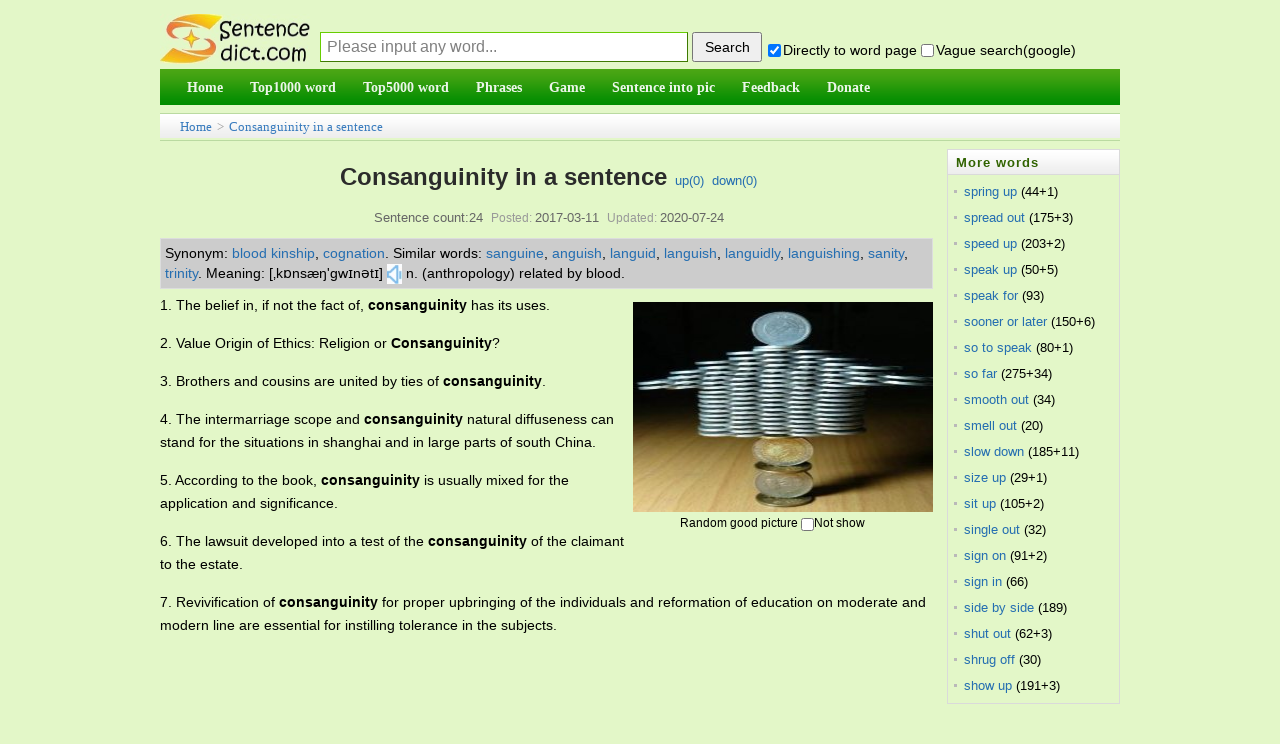

--- FILE ---
content_type: text/html;charset=utf-8
request_url: https://sentencedict.com/consanguinity.html
body_size: 8626
content:
<!DOCTYPE html PUBLIC "-//W3C//DTD HTML 4.01 Transitional//EN" "http://www.w3.org/TR/html4/loose.dtd"> 
<html>
<head>
<meta http-equiv="Content-Type" content="text/html;charset=utf-8">
<title>Consanguinity in a sentence (esp. good sentence like quote, proverb...)</title>
<meta name="description" content="24 sentence examples: 1. The belief in, if not the fact of, consanguinity has its uses. 2. Value Origin of Ethics: Religion or Consanguinity? 3. Brothers and cousins are united by ties of consanguinity. 4. According to the book, consanguinity is usua"/>
<link href="/common/dedecms.css" rel="stylesheet" media="screen" type="text/css">
<link rel="shortcut icon" href="/favicon.ico" type="image/x-icon"/>
<style>
#content div{
	line-height:23px;font-size:14px;margin-bottom:15px;
}
#ad_marginbottom_0 div{
	margin-bottom:0px;
}
.hidden1{display:none;}

.dictvoice:active{background-color:deepskyblue}
</style>
<script>
function q1(word){
	formQ.word.value=word;
	formQ.submit();
}
function upWord(word,action,word){
	var votedNumber=getCookie("votedNumber"+word);
	if(votedNumber!=null){
		alert("Have done up or down!");
		return;
	}
	var xmlhttp;
	if (window.XMLHttpRequest){// code for IE7+, Firefox, Chrome, Opera, Safari
		 xmlhttp=new XMLHttpRequest();
	}else{// code for IE6, IE5
		xmlhttp=new ActiveXObject("Microsoft.XMLHTTP");
	}
	xmlhttp.onreadystatechange=function(){
	if (xmlhttp.readyState==4 && xmlhttp.status==200){
		////返回后做事情
		var responseText=xmlhttp.responseText;  
		//有异常.
		if(responseText!="" && responseText!=null){
		   alert(responseText);
		}else{
			var id_temp="wordUpTimes";
			if(action=="down"){
				id_temp="wordDownTimes";
			}
			var temp=document.getElementById(id_temp).innerText;
			var displayTimes=parseInt(temp);
			displayTimes=displayTimes+1;
			document.getElementById(id_temp).innerText=displayTimes;
			//cookie别设置太长,防止用户电脑中cookie太多哦
			setCookie("votedNumber"+word,"1",12);
		}
	  }
	};
	xmlhttp.open("POST","upDownWordDo.php",true);
	xmlhttp.setRequestHeader("Content-type","application/x-www-form-urlencoded");
	xmlhttp.send("action="+action+"&word="+encodeURIComponent(word)+"&rnd="+ Math.random());
}
</script>

<script async src="//pagead2.googlesyndication.com/pagead/js/adsbygoogle.js"></script>
<script>
     (adsbygoogle = window.adsbygoogle || []).push({
          google_ad_client: "ca-pub-7200850114163593",
          enable_page_level_ads: true
     });
</script>
</head>
<body>
<form method="post" style="display:none;" target="_blank" name="formQ" action="/wordQueryDo.php">
<input type="hidden" name="word"/>
<input type="hidden" name="directGo" value="1"/>
</form>
<div class="pageDiv" style="border: 0px solid blue;">
<script>
function trim(str){
　return str.replace(/(^\s*)|(\s*$)/g,"");
}
var strDefault="Please input any word...";
function queryCheck(){
	if(formQuery.vagueSearch.checked){
		///formQuery.q.value=encodeURI(formQuery.word.value+" site:sentencedict.com");
		formQuery.q.value=formQuery.word.value+" site:sentencedict.com";
		var temp=formQuery.action;
		formQuery.action="https://www.google.com/search";
		formQuery.method="get";
		formQuery.target="_blank";
		//为了wo参数不提交
		formQuery.word.disabled=true;
		formQuery.submit();
		formQuery.action=temp;
		formQuery.method="post";
		formQuery.target="_self";
		formQuery.word.disabled=false;
	}else{
		formQuery.word.value=trim(formQuery.word.value);
		var word=formQuery.word.value;
		if(word==""||word==strDefault){
			alert("Please input any word!");return;
		}
		formQuery.submit();
	}
	var temp="1";
	if(!formQuery.directGo.checked){
		temp="0";
	}
	setCookie("directGo",temp,12);
	var temp="1";
	if(!formQuery.vagueSearch.checked){
		temp="0";
	}
	setCookie("vagueSearch",temp,12);
}
function getCookie(name)
{
	var arr,reg=new RegExp("(^| )"+name+"=([^;]*)(;|$)");
	if(arr=document.cookie.match(reg))
		return (arr[2]);
	else
		return null;
}
function setCookie(cookiename,cookievalue,hours){
	var date=new Date();
	date.setTime(date.getTime()+Number(hours)*3600*1000);
	document.cookie=cookiename+"="+cookievalue+";path=/;expires="+date.toGMTString();
}
</script>
<div class="header">
<table width="100%" style="margin-bottom:4px;font-size:14px;" height=65 cellspacing=0 border=0 >
<tr>
    <td width=100 valign="bottom" style="padding:0px;">
      <a href="/">
      <img src="/images/logo.jpg" style="vertical-align:bottom;margin-bottom:1px;border:0px solid #dddddd" alt="Sentencedict.com" height=50 width=150>
      </a>
    </td>
    <td valign="bottom">
<form method="post" style="margin:2px;margin-left:10px;" name="formQuery" action="/wordQueryDo.php">
<input type='text' style='display:none;'/>
<input type="hidden" name="q" value="">
<input type="text" name="word" maxLength=100 style="float:left;margin-bottom:3px;width:360px;height:28px;line-height:26px;padding-left:6px;font-size:16px;border:1px solid #3D7A01;border-top:1px solid #67CD01;border-left:1px solid #67CD01;color:gray;" 
size=20 value="Please input any word..." onfocus="if(this.value==strDefault){this.value='';this.style.color='black';}" onblur="if(this.value==''){this.value=strDefault;this.style.color='gray';}" onkeydown="if(event.keyCode==13){queryCheck();}"/>
<input type="button" style="float:left;width:70px;height:30px;margin-left:4px;cursor:pointer;font-size:14px;" onclick="queryCheck()" value="Search"/><div style="margin-top:10px;float:left;">&nbsp;<input type="checkbox" name="directGo" style="margin-right:2px;margin-bottom:2px;margin-left:2px;" value="1" checked/>Directly to word page&nbsp;<span title="use vague search provided by google" style=""><input type="checkbox" name="vagueSearch" style="margin-right:2px;margin-bottom:2px;" value="1" onclick="if(this.checked){formQuery.directGo.disabled=true;}else{formQuery.directGo.disabled=false;}"/>Vague search(google)</span>
</div>
</form>
</td>
</tr>
</table>
<script>
var temp=getCookie("directGo");
//此情况修改directGo的checked状态
if(temp=="0"){
  formQuery.directGo.checked=false;
}
var temp=getCookie("vagueSearch");
//此情况修改vagueSearch的checked状态
if(temp=="1"){
  formQuery.vagueSearch.checked=true;
}
</script>
<div class="module blue mT10 wrapper w963">
<div id="navMenu" style="background-color:#199507;border:0px solid red;background-image:url('/images/green_skin.png');background-position:0 -72px;background-repeat:repeat-x;">
<ul>
	<li><a href="/"><span>Home</span></a></li>
	<li><a href="/top1000/"><span>Top1000 word</span></a></li>
	<li><a href="/top5000/"><span>Top5000 word</span></a></li>
	<li><a href="/phrase/"><span>Phrases</span></a></li>
	<!--<li><a href="/conjunction/"><span>Conjunction</span></a></li>-->
	<li><a href="/game/"><span>Game</span></a></li>
	<li><a href="/getSImage.php"><span>Sentence into pic</span></a></li>
	<li><a href="/feedback.php"><span>Feedback</span></a></li>
	<li><a href="/donate.php"><span>Donate</span></a></li>
</ul>
</div><!-- //navMenu -->

</div><!-- //module blue... -->
<div>
</div>
</div><div class="place" style="margin-top:8px;margin-bottom:0px;height:26px;line-height:26px;"><a href="/">Home</a> &gt; <a href="consanguinity.html">Consanguinity in a sentence</a>
</div>
<div id="div_main_left" style="width:81%;float:left;margin-top:8px;border:0px solid blue;">

<div class="viewbox" style="width:auto;padding-bottom:0px">
<div class="title" style="padding-top:0px;line-height:56px;height:auto;overflow:visible;">
<h2 style="display:inline;">Consanguinity in a sentence</h2><!--(esp. good sentence)--><span>&nbsp;&nbsp;<a href="javascript:;" onclick="upWord('consanguinity','up','consanguinity')">up(<span id="wordUpTimes">0</span>)</a>&nbsp;&nbsp;<a href="javascript:;" onclick="upWord('consanguinity','down','consanguinity')">down(<span id="wordDownTimes">0</span>)</a></span>
</div>
<div class="info">Sentence count:24<small>Posted:</small>2017-03-11<small>Updated:</small>2020-07-24</div>

<script>
function onlyStudent(this1){
	///alert(this1.checked);
	if(this1.checked){
		document.getElementById('all').style.display='none';
		document.getElementById('student').style.display='block';
		setCookie("onlyStudent","1",12);
	}else{
		document.getElementById('student').style.display='none';
		document.getElementById('all').style.display='block';
		setCookie("onlyStudent","0",12);
	}
}
/*
var temp=getCookie("onlyStudent");
//此情况修改vagueSearch的checked状态
if(temp=="1"){
  document.getElementById('onlyStudent').checked=true;
}
*/
</script>

<div  id="content" style="border-bottom:1px solid #aaaaaa;">

<!--最大高度为105px,能显示5行多的样子-->
<div style="line-height:20px;float:none;margin-top:5px;margin-bottom:5px;margin-right:5px;padding:4px;background-color:#cccccc;border:1px solid #DCDDDD;max-height:105px;font-size:14px;overflow:auto;">
	<span style='float:left;display:block;'>Synonym:&nbsp;</span><span style='float:left;display:block;'><a href='javascript:;' onclick='q1("blood kinship");'>blood kinship</a>,&nbsp;</span><span style='float:left;display:block;'><a href='javascript:;' onclick='q1("cognation");'>cognation</a>.&nbsp;</span><span style='float:left;display:block;'>Similar words:&nbsp;</span><span style='float:left;display:block;'><a href='sanguine.html' target='_blank'>sanguine</a>,&nbsp;</span><span style='float:left;display:block;'><a href='anguish.html' target='_blank'>anguish</a>,&nbsp;</span><span style='float:left;display:block;'><a href='languid.html' target='_blank'>languid</a>,&nbsp;</span><span style='float:left;display:block;'><a href='languish.html' target='_blank'>languish</a>,&nbsp;</span><span style='float:left;display:block;'><a href='languidly.html' target='_blank'>languidly</a>,&nbsp;</span><span style='float:left;display:block;'><a href='languishing.html' target='_blank'>languishing</a>,&nbsp;</span><span style='float:left;display:block;'><a href='sanity.html' target='_blank'>sanity</a>,&nbsp;</span><span style='float:left;display:block;'><a href='trinity.html' target='_blank'>trinity</a>.&nbsp;</span><span style='float:left;display:block;'>Meaning:&nbsp;[‚kɒnsæŋ'gwɪnətɪ]<audio id="pushIt"><source src="https://dict.youdao.com/dictvoice?type=1&audio=consanguinity" type="audio/mpeg"></audio><a href="javascript:;" class="dictvoice" style="text-decoration:none;display:inline-block" onclick="document.getElementById('pushIt').play();">&nbsp;<img width=15 height=20 src="audio.jpg" style="vertical-align:middle" />&nbsp;</a>n. (anthropology) related by blood.&nbsp;</span></div>
<div id="imageId" style="margin:5px;margin-top:8px;float:right;">
	<img src="/wordimage/100.jpg" style="width:300px;height:210px;" />
	<div style="text-align:center;margin-top:4px;font-size:12px;line-height:normal;margin-bottom:0px;width:280px;">Random good picture&nbsp;<input type="checkbox" name="notShowImg" value="1" onclick="notShow();" />Not show</div>
</div>
<script>
function notShow(){
	setCookie("notShowImg","1",12);
	//下面这行感觉不太符合软件规范,但也没办法哎.
	document.getElementById("imageId").style.display="none";
	///var imageTemp=document.getElementById("imageId2");if(imageTemp){imageTemp.style.display="none";}
}
var temp_image=getCookie("notShowImg");
if(temp_image=="1"){
	document.getElementById("imageId").style.display="none";
	///var imageTemp=document.getElementById("imageId2");if(imageTemp){imageTemp.style.display="none";}
}
</script>

<!--如果仅显示学生,并且该页有学生句子-->
<div id="all">
<div>1. The belief in, if not the fact of, <em>consanguinity</em> has its uses.</div><div>2. Value Origin of Ethics: Religion or <em>Consanguinity</em>?</div><div>3. Brothers and cousins are united by ties of <em>consanguinity</em>.</div><div>4. The intermarriage scope and <em>consanguinity</em> natural diffuseness can stand for the situations in shanghai and in large parts of south China.</div><div>5. According to the book, <em>consanguinity</em> is usually mixed for the application and significance.</div><div>6. The lawsuit developed into a test of the <em>consanguinity</em> of the claimant to the estate.</div><div>7. Revivification of <em>consanguinity</em> for proper upbringing of the individuals and reformation of education on moderate and modern line are essential for instilling tolerance in the subjects.</div><div id="ad_marginbottom_0" style="margin-top:-10px;margin-bottom:5px;"><script async src="//pagead2.googlesyndication.com/pagead/js/adsbygoogle.js"></script><!-- 728_90_20170421 --><ins class="adsbygoogle" style="display:inline-block;width:728px;height:90px" data-ad-client="ca-pub-7200850114163593" data-ad-slot="2392632666"></ins><script>(adsbygoogle = window.adsbygoogle || []).push({});</script></div><div>8. Her family history was unremarkable in terms of <em>consanguinity</em> and following ultrasound findings were discovered.</div><div>9. But there are two kind of difference in <em>consanguinity</em> approving between ancient nationalities and clans.</div><div>10. There is also the issue of <em>consanguinity</em>, she says, as many Somalis marry cousins.</div><div>11. Aside from a thorough medical family history, there is no need to offer any genetic testing on the basis of <em>consanguinity</em> alone.</div><div>12. Pentecostalism and jazz are undeniably siblings, with all the <em>consanguinity</em> and rivalry such a blood link always brings with it.http://Sentencedict.com</div><div>13. They, too, have been deaf to the voice of justice and <em>consanguinity</em>.</div><div>14. The concern in setting a limit is the genetic risk of <em>consanguinity</em>.</div><div>15. When the seigneur swore fealty to gods on the feudal ceremony, the king had got a permanent affiliation with the seigneur except lineal <em>consanguinity</em>, which was supervised by gods every time.</div><div>16. They too HAs be deaf to the voice of onlyice and of <em>consanguinity</em>.</div><div>17. People are not allowed to marry within certain degrees of <em>consanguinity</em>.</div><div>18. They too have been deaf to the voce of justice and of <em>consanguinity</em>.</div><div>19. When the contradictions such as the centripetal force of <em>consanguinity</em>, the disunite of the property, the scope and necessity of family were violent, the big family was threatened.</div><div>20. Family business is generated in organization based on the <em>consanguinity</em> relationship through the whole family.</div><div>21. The identity in the primitive society was based on <em>consanguinity</em>.</div><div>22. The fat performance and the composition of muscle of pigs with different Sus scrofa <em>consanguinity</em>(25%, 50%) and different cross ways were analyzed.</div><div>23. They too have been deaf to the voice of justice and of <em>consanguinity</em>.</div><div style="margin-bottom:3px;">24. According to the best of my knowledge and belief, there is no <em>consanguinity</em> or other lawful cause to bar or hinder the solemnization of the said marriage.</div></div><!--all结束-->

<div id="ad_marginbottom_0" style="padding-top:0px;margin-bottom:6px;line-height:normal;margin-top:-8px;">
<script async src="//pagead2.googlesyndication.com/pagead/js/adsbygoogle.js"></script>
<!-- 728_90_20170421 -->
<ins class="adsbygoogle"
     style="display:inline-block;width:728px;height:90px"
     data-ad-client="ca-pub-7200850114163593"
     data-ad-slot="2392632666"></ins>
<script>
(adsbygoogle = window.adsbygoogle || []).push({});
</script>
</div>
<div style="margin-bottom:3px;font-size:13px;line-height:21px;"><span style="font-weight:bold;float:left;display:block">More similar words:&nbsp;</span><span style='float:left;display:block;'><a href='sanguine.html' target='_blank'>sanguine</a>,&nbsp;</span><span style='float:left;display:block;'><a href='anguish.html' target='_blank'>anguish</a>,&nbsp;</span><span style='float:left;display:block;'><a href='languid.html' target='_blank'>languid</a>,&nbsp;</span><span style='float:left;display:block;'><a href='languish.html' target='_blank'>languish</a>,&nbsp;</span><span style='float:left;display:block;'><a href='languidly.html' target='_blank'>languidly</a>,&nbsp;</span><span style='float:left;display:block;'><a href='languishing.html' target='_blank'>languishing</a>,&nbsp;</span><span style='float:left;display:block;'><a href='sanity.html' target='_blank'>sanity</a>,&nbsp;</span><span style='float:left;display:block;'><a href='trinity.html' target='_blank'>trinity</a>,&nbsp;</span><span style='float:left;display:block;'><a href='affinity.html' target='_blank'>affinity</a>,&nbsp;</span><span style='float:left;display:block;'><a href='divinity.html' target='_blank'>divinity</a>,&nbsp;</span><span style='float:left;display:block;'><a href='vicinity.html' target='_blank'>vicinity</a>,&nbsp;</span><span style='float:left;display:block;'><a href='united states constitution.html' target='_blank'>united states constitution</a>,&nbsp;</span><span style='float:left;display:block;'><a href='insane.html' target='_blank'>insane</a>,&nbsp;</span><span style='float:left;display:block;'><a href='intriguing.html' target='_blank'>intriguing</a>,&nbsp;</span><span style='float:left;display:block;'><a href='linguist.html' target='_blank'>linguist</a>,&nbsp;</span><span style='float:left;display:block;'><a href='extinguish.html' target='_blank'>extinguish</a>,&nbsp;</span><span style='float:left;display:block;'><a href='linguistic.html' target='_blank'>linguistic</a>,&nbsp;</span><span style='float:left;display:block;'><a href='on sale.html' target='_blank'>on sale</a>,&nbsp;</span><span style='float:left;display:block;'><a href='extinguished.html' target='_blank'>extinguished</a>,&nbsp;</span><span style='float:left;display:block;'><a href='distinguish.html' target='_blank'>distinguish</a>,&nbsp;</span><span style='float:left;display:block;'><a href='linguistics.html' target='_blank'>linguistics</a>,&nbsp;</span><span style='float:left;display:block;'><a href='hang up.html' target='_blank'>hang up</a>,&nbsp;</span><span style='float:left;display:block;'><a href='distinguished.html' target='_blank'>distinguished</a>,&nbsp;</span><span style='float:left;display:block;'><a href='languor.html' target='_blank'>languor</a>,&nbsp;</span><span style='float:left;display:block;'><a href='vanguard.html' target='_blank'>vanguard</a>,&nbsp;</span><span style='float:left;display:block;'><a href='harangue.html' target='_blank'>harangue</a>,&nbsp;</span><span style='float:left;display:block;'><a href='language.html' target='_blank'>language</a>,&nbsp;</span><span style='float:left;display:block;'><a href='sanitary.html' target='_blank'>sanitary</a>,&nbsp;</span><span style='float:left;display:block;'><a href='undistinguished.html' target='_blank'>undistinguished</a>,&nbsp;</span><span style='float:left;display:block;'><a href='sangfroid.html' target='_blank'>sangfroid</a>.&nbsp;</span><div style='clear:both;height:1px;margin-top:-1px;overflow:hidden;margin-bottom:0px;'></div></div>
</div><!-- content -->
</div><!-- viewbox -->
<script>
	function goPage(pagePre){
		var goPageNo=parseInt(document.getElementById("goPageNo").value,10);
		var pageCountNo=parseInt(document.getElementById("pageCountNo").value,10);
		///alert(goPageNo);
		///alert(pageCountNo);
		//这样确实ok啊,把输入为空等情况都剔除了.白名单制度.
		if((goPageNo<=pageCountNo) && (goPageNo>=1)){
		}else{
			alert("Please input the correct page number!");
			return;
		}
		var href1;
		if(goPageNo==1){
			href1=pagePre+".html";
		}else{
			href1=pagePre+"_"+goPageNo+".html";
		}
		window.location.href=href1;
	}
</script>
<div style="text-align:center;margin-top:10px;">
	  Total&nbsp;24, 30&nbsp;Per page&nbsp;
    1/1&nbsp;
    </div>
<script>
function beforeComment(word){ 
  var commentWord=getCookie("commentWord"+word);
  if(commentWord!=null){
	alert("fail! The minimum comment interval of one word is 60 seconds");
	return;
  }
  var username=trim(formComment.username.value);
  var comment=trim(formComment.comment.value);
  ////如果句子不含word就通不过
  if(comment==""){
  	 alert("The comment cann't be empty!");
  	 return;
  }
  if(comment.length>1000){
  	 alert("The comment cann't be longer then 1000 length!");
  	 return;
  }
	////ajax
  var xmlhttp;
	if (window.XMLHttpRequest){// code for IE7+, Firefox, Chrome, Opera, Safari
 		 xmlhttp=new XMLHttpRequest();
  }else{// code for IE6, IE5
  		xmlhttp=new ActiveXObject("Microsoft.XMLHTTP");
  }
  xmlhttp.onreadystatechange=function(){
    if (xmlhttp.readyState==4 && xmlhttp.status==200){
      ////返回后做事情
  		var responseText=xmlhttp.responseText;  

  		////需改的地方1
  		//有异常.
  		if(responseText!="" && responseText!=null){
  		   alert(responseText);
  		   ///window.close();
  		}else{
  			var showMsg="comment success! thank you! ";
			//cookie别设置太长,防止用户电脑中cookie太多哦
			setCookie("commentWord"+word,"1",1/60);
  			alert(showMsg);
			///var createtime=new Date().toDateString();
			var date1 = new Date();
			var createtime = date1.getFullYear()+'-'+(date1.getMonth()+1)+'-'+date1.getDate()+' '+date1.getHours()+':'+date1.getMinutes()+':'+date1.getSeconds();
			var commentDiv='<div><ul style="padding-bottom:10px;margin-top:8px;border-bottom: 1px dashed #ccc;margin-left:8px;"><li><div><span>';
			commentDiv+=username;
			commentDiv+='</span>&nbsp;<span style="color:#aeaeae">';
			///commentDiv+=createtime.substr(0,10);
			commentDiv+=createtime;
			commentDiv+='</span></div><div style="clear:both;margin:5px auto;">';
			commentDiv+=comment;
			commentDiv+='</div></li></ul></div>\r\n';
			///alert(commentDiv);
			document.getElementById("commetcontent").innerHTML=commentDiv+document.getElementById("commetcontent").innerHTML;
			formComment.comment.value=""; 
  		}
		formComment.button1.disabled=false;
	  }
  };
  xmlhttp.open("POST","/commentAjax.php",true);
  xmlhttp.setRequestHeader("Content-type","application/x-www-form-urlencoded");
  var ajaxStr="action=submitAjax&word="+encodeURI(word)+"&comment="+encodeURI(comment)+"&username="+encodeURI(username)+"&rnd="+ Math.random();
  xmlhttp.send(ajaxStr);
  formComment.button1.disabled=true;
}

var commentText="";
function queryComment2(){
	if(commentText!=""){
		var comment_arr=commentText.split("||");
		var comment_html="";
		///alert(comment_arr.length);
		for(var i=0;i<parseInt(comment_arr.length/4);i++){
			var word=comment_arr[i*4];
			var comment=comment_arr[i*4+1];
			var createtime=comment_arr[i*4+2];
			var username=comment_arr[i*4+3];
			var commentDiv='<div><ul style="padding-bottom:10px;margin-top:8px;border-bottom: 1px dashed #ccc;margin-left:8px;"><li><div><span>';
			commentDiv+=username;
			commentDiv+='</span>&nbsp;<span style="color:#aeaeae">';
			///commentDiv+=createtime.substr(0,10);
			commentDiv+=createtime;
			commentDiv+='</span></div><div style="clear:both;margin:5px auto;">';
			commentDiv+=comment;
			commentDiv+='</div></li></ul></div>\r\n';
			///alert(commentDiv);
			comment_html+=commentDiv;
		}
		document.getElementById("commetcontent").innerHTML=comment_html;
	}
}
</script>
<div class="mt1" style="margin-left:0px;">
<dl class="tbox">
    <dt> <strong>Leave a comment</strong></dt>
    <dd>
      <div class="dede_comment_post">
        <form action="#" method="post" name="formComment">
          <div class="dcmp-title"> <small>Welcome to leave a comment about this page!</small> </div>
		  <div style="margin:5px auto;">
		  <textarea style="width:98%" name="comment" rows="5" ></textarea>
		  </div>
          <div>
              Your name:
              <input type="text" name="username" value="me" size="8" style="font-size:13px;">
              <button name="button1" type="button" onclick="beforeComment('consanguinity')">Submit</button>
          </div>
        </form>
      </div>
    </dd>
</dl>
</div>

<div style="margin-top:8px;">
  <dl class="tbox">
    <dt> <strong>Latest comments</strong><span style="float:right;line-height:25px;padding-right:8px;"><a href="comment.php?word=consanguinity" target="_blank">Into the comment page&gt;&gt;</a></span></dt>
	<dd id="commetcontent">
	<!--
	<div>
	  <ul style="padding-bottom:10px;margin-top:8px;border-bottom: 1px dashed #ccc;margin-left:8px;">
		<li> 
		  <div><span>某某</span>&nbsp;<span style="color:#aeaeae">2016-01-13</span></div>
		  <div style="clear:both;margin:5px auto;">联网相关的政策</div>
		</li>
	  </ul>
	</div>
	-->
	</dd>
  </dl>
</div>



</div><!-- div_main_left --> 

<div id="div_main_right" style="width:18%;margin-top:8px;float:right;border:0px solid blue;" >
<div>
<dl class="tbox light" style="margin-bottom:4px;">
	<dt class="light"><strong>More words</strong></dt>
	<dd class="light">
	<ul class="c1 ico2">
				<li class="dotline"><span style="float:left;"><a style="color: #256EB1;" href="spring up.html">spring up</a>&nbsp;(44+1)</span>
		</li>
				<li class="dotline"><span style="float:left;"><a style="color: #256EB1;" href="spread out.html">spread out</a>&nbsp;(175+3)</span>
		</li>
				<li class="dotline"><span style="float:left;"><a style="color: #256EB1;" href="speed up.html">speed up</a>&nbsp;(203+2)</span>
		</li>
				<li class="dotline"><span style="float:left;"><a style="color: #256EB1;" href="speak up.html">speak up</a>&nbsp;(50+5)</span>
		</li>
				<li class="dotline"><span style="float:left;"><a style="color: #256EB1;" href="speak for.html">speak for</a>&nbsp;(93)</span>
		</li>
				<li class="dotline"><span style="float:left;"><a style="color: #256EB1;" href="sooner or later.html">sooner or later</a>&nbsp;(150+6)</span>
		</li>
				<li class="dotline"><span style="float:left;"><a style="color: #256EB1;" href="so to speak.html">so to speak</a>&nbsp;(80+1)</span>
		</li>
				<li class="dotline"><span style="float:left;"><a style="color: #256EB1;" href="so far.html">so far</a>&nbsp;(275+34)</span>
		</li>
				<li class="dotline"><span style="float:left;"><a style="color: #256EB1;" href="smooth out.html">smooth out</a>&nbsp;(34)</span>
		</li>
				<li class="dotline"><span style="float:left;"><a style="color: #256EB1;" href="smell out.html">smell out</a>&nbsp;(20)</span>
		</li>
				<li class="dotline"><span style="float:left;"><a style="color: #256EB1;" href="slow down.html">slow down</a>&nbsp;(185+11)</span>
		</li>
				<li class="dotline"><span style="float:left;"><a style="color: #256EB1;" href="size up.html">size up</a>&nbsp;(29+1)</span>
		</li>
				<li class="dotline"><span style="float:left;"><a style="color: #256EB1;" href="sit up.html">sit up</a>&nbsp;(105+2)</span>
		</li>
				<li class="dotline"><span style="float:left;"><a style="color: #256EB1;" href="single out.html">single out</a>&nbsp;(32)</span>
		</li>
				<li class="dotline"><span style="float:left;"><a style="color: #256EB1;" href="sign on.html">sign on</a>&nbsp;(91+2)</span>
		</li>
				<li class="dotline"><span style="float:left;"><a style="color: #256EB1;" href="sign in.html">sign in</a>&nbsp;(66)</span>
		</li>
				<li class="dotline"><span style="float:left;"><a style="color: #256EB1;" href="side by side.html">side by side</a>&nbsp;(189)</span>
		</li>
				<li class="dotline"><span style="float:left;"><a style="color: #256EB1;" href="shut out.html">shut out</a>&nbsp;(62+3)</span>
		</li>
				<li class="dotline"><span style="float:left;"><a style="color: #256EB1;" href="shrug off.html">shrug off</a>&nbsp;(30)</span>
		</li>
				<li class="dotline"><span style="float:left;"><a style="color: #256EB1;" href="show up.html">show up</a>&nbsp;(191+3)</span>
		</li>
			</ul>
	</dd>
</dl>
</div>
<div id="ads4">
<script async src="//pagead2.googlesyndication.com/pagead/js/adsbygoogle.js"></script>
<!-- 160_600_20170509 -->
<ins class="adsbygoogle"
     style="display:inline-block;width:160px;height:600px"
     data-ad-client="ca-pub-7200850114163593"
     data-ad-slot="1770400263"></ins>
<script>
(adsbygoogle = window.adsbygoogle || []).push({});
</script>
</div>
</div><!-- div_main_right结束 -->

<!--外部文件,先显示图片,再广告,再其它-->
<!--图+-->
<div style="padding-top:2px;clear:both;"></">
<script async src="//pagead2.googlesyndication.com/pagead/js/adsbygoogle.js"></script>
<!-- 970_90_20170421 -->
<ins class="adsbygoogle"
     style="display:inline-block;width:970px;height:90px"
     data-ad-client="ca-pub-7200850114163593"
     data-ad-slot="5287223468"></ins>
<script>
(adsbygoogle = window.adsbygoogle || []).push({});
</script>
</div>
<div class="footer w960 center mt1 clear">
<div class="footer_body">

<div class="copyright">Copyright © 2016 sentencedict.com All Rights Reserved Contact:<a href="/cdn-cgi/l/email-protection" class="__cf_email__" data-cfemail="182a2e2b2c2c2f2d2d2b28586969367b7775">[email&#160;protected]</a>
</div>

</div><!-- footer_body -->
</div><!--footer w960 -->
<script data-cfasync="false" src="/cdn-cgi/scripts/5c5dd728/cloudflare-static/email-decode.min.js"></script><script>
  (function(i,s,o,g,r,a,m){i['GoogleAnalyticsObject']=r;i[r]=i[r]||function(){
  (i[r].q=i[r].q||[]).push(arguments)},i[r].l=1*new Date();a=s.createElement(o),
  m=s.getElementsByTagName(o)[0];a.async=1;a.src=g;m.parentNode.insertBefore(a,m)
  })(window,document,'script','https://www.google-analytics.com/analytics.js','ga');
  ga('create', 'UA-97689481-1', 'auto');
  ga('send', 'pageview');
</script>
<!-- Go to www.addthis.com/dashboard to customize your tools -->
<script type="text/javascript" src="//s7.addthis.com/js/300/addthis_widget.js#pubid=ra-578e31c97244699a"></script></div><!-- pageDiv -->
<script type="text/javascript" src="https://other.sentencedict.com/queryComment_js.php?action=queryAjax&word=consanguinity"></script>
<script>queryComment2();</script>
<script defer src="https://static.cloudflareinsights.com/beacon.min.js/vcd15cbe7772f49c399c6a5babf22c1241717689176015" integrity="sha512-ZpsOmlRQV6y907TI0dKBHq9Md29nnaEIPlkf84rnaERnq6zvWvPUqr2ft8M1aS28oN72PdrCzSjY4U6VaAw1EQ==" data-cf-beacon='{"version":"2024.11.0","token":"71624b48408f4de494f845f9d5e7a4fd","r":1,"server_timing":{"name":{"cfCacheStatus":true,"cfEdge":true,"cfExtPri":true,"cfL4":true,"cfOrigin":true,"cfSpeedBrain":true},"location_startswith":null}}' crossorigin="anonymous"></script>
</body>
</html>


--- FILE ---
content_type: text/html;charset=utf-8
request_url: https://other.sentencedict.com/queryComment_js.php?action=queryAjax&word=consanguinity
body_size: 328
content:
commentText="consanguinity||. 　　　　　　　　　　　　　　　　　　　　　　　　　　　　　　　　　　　　　　　　　　　　　　　　　　　　　　　　　　　　　　　　　　　　　　　　　　　　　　　　　　　　　　　　　　　　　　　　　　　　　　　　　　　　　　　　　　　　　　　　　　 . 　　　　　　　　　　　　　　　　　　　　　　　　　　　　　　　　　　　　　　　　　　　　　　　　　　　　　　　　　　　　　　　　　　　　　　　　　　　　　　　　　　　　　　　　　　　　　　　　　　　　　　　　　　　　　　　　　　　　　　　　　　   ● . 　　　　　　　　　　　　　　　　　　　　　　　　　　　　　　　　　　　　　　　　　　　　　　　　　　　　　　　　　　　　　　　　　　　　　　　　　　　　　　　　　　　　　　　　　　　　　　　　　　　　　　　　　　　　　　　　　　　　　　　　　　 . 　　　　　　　　　　　　　　　　　　　　　　　　　　　　　　　　　　　　　　　　　　　　　　　　　　　　　　　　　　　　　　　　　　　　　　　　　　　　　　　　　　　　　　　　　　　　　　　　　　　　　　　　　　　　　　　　　　　　　　　　　　   ●   　　　　　　　　　　　　　　　　　　　　　　　　　　　　　　　　　　　　　　　　　　　　　　　　　　　　　　　　　　　　　　　　　　　　　　　　　　　　　　　　　　　　　　　　　　　　　　　　　　　　　　　　　　　　　　　　　　　　　　　　　　 . 　　　　　　　　　　　　　　　　　　　　　　　　　　　　　　　　　　　　　　　　　　　　　　　　　　　　　　　　　　　　　　　　　　　　　　　　　　　　　　　　　　　　　　　　　　　　　　　　　　　　　　　　　　　　　　　　　　　　　　　　　　 . 　　　　　　　　　　　　　　　　　　　　　　　　　　　　　　　　　　　　　　　　　　　　　　　　　　　　　　　　　　　　　　　　　　　　　　　　　　　　　　　　　　　　　　　　　　　　　　　　　　　　　　　　　　　　　　　　　　　　　　　　　　 . 　　　　　　　　　　　　　　　　　　　　　　　　　　　　　　　　　　　　　　　　　　　　　　　　　　　　　　　　　　　　　　　　　　　　　　　　　　　　　　　　　　　　　　　　　　　　　　　　　　　　　　　　　　　　　　　　　　　||2023-02-28 15:08:07||Leo||consanguinity||. 　　　　　　　　　　　　　　　　　　　　　　　　　　　　　　　　　　　　　　　　　　　　　　　　　　　　　　　　　　　　　　　　　　　　　　　　　　　　　　　　　　　　　　　　　　　　　　　　　　　　　　　　　　　　　　　　　　　　　　　　　　 . 　　　　　　　　　　　　　　　　　　　　　　　　　　　　　　　　　　　　　　　　　　　　　　　　　　　　　　　　　　　　　　　　　　　　　　　　　　　　　　　　　　　　　　　　　　　　　　　　　　　　　　　　　　　　　　　　　　　　　　　　　　  hi 　　　　　　　　　　　　　　　　　　　　　　　　　　　　　　　　　　　　　　　　　　　　　　　　　　　　　　　　　　　　　　　　　　　　　　　　　　　　　　　　　　　　　　　　　　　　　　　　　　　　　　　　　　　　　　　　　　　　　　　　　　 . 　　　　　　　　　　　　　　　　　　　　　　　　　　　　　　　　　　　　　　　　　　　　　　　　　　　　　　　　　　　　　　　　　　　　　　　　　　　　　　　　　　　　　　　　　　　　　　　　　　　　　　　　　　　　　　　　　　　　　　　　　　 . 　　　　　　　　　　　　　　　　　　　　　　　　　　　　　　　　　　　　　　　　　　　　　　　　　　　　　　　　　　　　　　　　　　　　　　　　　　　　　　　　　　　　　　　　　　　　　　　　　　　　　　　　　　　　　　　　　　　　　　　　　　 . 　　　　　　　　　　　　　　　　　　　　　　　　　　　　　　　　　　　　　　　　　　　　　　　　　　　　　　　　　　　　　　　　　　　　　　　　　　　　　　　　　　　　　　　　　　　　　　　　　　　　　　　　　　　　　　　　　　　　　　　　　　 . 　　　　　　　　　　　　　　　　　　　　　　　　　　　　　　　　　　　　　　　　　　　　　　　　　　　　　　　　　　　　　　　　　　　　　　　　　　　　　　　　　　　　　　　　　　　　　　　　　　　　　　　　　　　　　　　　　　　　　　　　　　 . 　　　　　　　　　　　　　　　　　　　　　　　　　　　　　　　　　　　　　　　　　　　　　　　　　　　　　　　　　　　　　　　　　　　　　　　　　　　　　　　　　　　　　　　　　　　　　　　　　　　　　　　　　　　　　　　　　　　　　　　　　||2023-02-24 13:41:59||Ella||consanguinity||. 　　　　　　　　　　　　　　　　　　　　　　　　　　　　　　　　　　　　　　　　　　　　　　　　　　　　　　　　　　　　　　　　　　　　　　　　　　　　　　　　　　　　　　　　　　　　　　　　　　　　　　　　　　　　　　　　　　　　　　　　　　 . 　　　　　　　　　　　　　　　　　　　　　　　　　　　　　　　　　　　　　　　　　　　　　　　　　　　　　　　　　　　　　　　　　　　　　　　　　　　　　　　　　　　　　　　　　　　　　　　　　　　　　　　　　　　　　　　　　　　　　　　　　　   .   　　　　　　　　　　　　　　　　　　　　　　　　　　　　　　　　　　　　　　　　　　　　　　　　　　　　　　　　　　　　　　　　　　　　　　　　　　　　　　　　　　　　　　　　　　　　　　　　　　　　　　　　　　　　　　　　　　　　　　　　　　 . 　　　　　　　　　　　　　　　　　　　　　　　　　　　　　　　　　　　　　　　　　　　　　　　　　　　　　　　　　　　　　　　　　　　　　　　　　　　　　　　　　　　　　　　　　　　　　　　　　　　　　　　　　　　　　　　　　　　　　　　　　　 . 　　　　　　　　　　　　　　　　　　　　　　　　　　　　　　　　　　　　　　　　　　　　　　　　　　　　　　　　　　　　　　　　　　　　　　　　　　　　　　　　　　　　　　　　　　　　　　　　　　　　　　　　　　　　　　　　　　　　　　　　　　 . 　　　　　　　　　　　　　　　　　　　　　　　　　　　　　　　　　　　　　　　　　　　　　　　　　　　　　　　　　　　　　　　　　　　　　　　　　　　　　　　　　　　　　　　　　　　　　　　　　　　　　　　　　　　　　　　　　　　　　　　　　　 . 　　　　　　　　　　　　　　　　　　　　　　　　　　　　　　　　　　　　　　　　　　　　　　　　　　　　　　　　　　　　　　　　　　　　　　　　　　　　　　　　　　　　　　　　　　　　　　　　　　　　　　　　　　　　　　　　　　　　　　　　　　 . 　　　　　　　　　　　　　　　　　　　　　　　　　　　　　　　　　　　　　　　　　　　　　　　　　　　　　　　　　　　　　　　　　　　　　　　　　　　　　　　　　　　　　　　　　　　　　　　　　　　　　　　　　　　　　　　　　　　　　　　||2023-02-24 01:27:51||Hernando||consanguinity||. 　　　　　　　　　　　　　　　　　　　　　　　　　　　　　　　　　　　　　　　　　　　　　　　　　　　　　　　　　　　　　　　　　　　　　　　　　　　　　　　　　　　　　　　　　　　　　　　　　　　　　　　　　　　　　　　　　　　　　　　　　　 . 　　　　　　　　　　　　　　　　　　　　　　　　　　　　　　　　　　　　　　　　　　　　　　　　　　　　　　　　　　　　　　　　　　　　　　　　　　　　　　　　　　　　　　　　　　　　　　　　　　　　　　　　　　　　　　　　　　　　　　　　　　   .   　　　　　　　　　　　　　　　　　　　　　　　　　　　　　　　　　　　　　　　　　　　　　　　　　　　　　　　　　　　　　　　　　　　　　　　　　　　　　　　　　　　　　　　　　　　　　　　　　　　　　　　　　　　　　　　　　　　　　　　　　　 . 　　　　　　　　　　　　　　　　　　　　　　　　　　　　　　　　　　　　　　　　　　　　　　　　　　　　　　　　　　　　　　　　　　　　　　　　　　　　　　　　　　　　　　　　　　　　　　　　　　　　　　　　　　　　　　　　　　　　　　　　　　 . 　　　　　　　　　　　　　　　　　　　　　　　　　　　　　　　　　　　　　　　　　　　　　　　　　　　　　　　　　　　　　　　　　　　　　　　　　　　　　　　　　　　　　　　　　　　　　　　　　　　　　　　　　　　　　　　　　　　　　　　　　　 . 　　　　　　　　　　　　　　　　　　　　　　　　　　　　　　　　　　　　　　　　　　　　　　　　　　　　　　　　　　　　　　　　　　　　　　　　　　　　　　　　　　　　　　　　　　　　　　　　　　　　　　　　　　　　　　　　　　　　　　　　　　 . 　　　　　　　　　　　　　　　　　　　　　　　　　　　　　　　　　　　　　　　　　　　　　　　　　　　　　　　　　　　　　　　　　　　　　　　　　　　　　　　　　　　　　　　　　　　　　　　　　　　　　　　　　　　　　　　　　　　　　　　　　　 . 　　　　　　　　　　　　　　　　　　　　　　　　　　　　　　　　　　　　　　　　　　　　　　　　　　　　　　　　　　　　　　　　　　　　　　　　　　　　　　　　　　　　　　　　　　　　　　　　　　　　　　　　　　　　　　　　　　　　　　　||2023-02-23 19:29:14||Maria||consanguinity||///////////////////////////////////////////////////////////////////////////////////////////////////////////////////////////　　　　　　　　　　　　　　　　　　　　　　　　　　　　　　　　　　　　　　　　　　　　　　　　　　　　　　　　　　　　　　　　　　　　　　　　　　　　　　　　　　　　　　　　　　　　　　　　　　　　　　　　　　　　　　　　　　　　　　　　　　 /// 　　　　　　　　　　　　　　　　　　　　　　　　　　　　　　　　　　　　　　　　　　　　　　　　　　　　　　　　　　　　　　　　　　　　　　　　　　　　　　　　　　　　　　　　　　　　　　　　　　　　　　　　　　　　　　　　　　　　　　　　　　 /// 　　　　　　　　　　　　　　　　　　　　　　　　　　　　　　　　　　　　　　　　　　　　　　　　　　　　　　　　　　　　　　　　　　　　　　　　　　　　　　　　　　　　　　　　　　　　　　　　　　　　　　　　　　　　　　　　　　　　　　　　　　 /// . 　　　　　　　　　　　　　　　　　　　　　　　　　　　　　　　　　　　　　　　　　　　　　　　　　　　　　　　　　　　　　　　　　　　　　　　　　　　　　　　　　　　　　　　　　　　　　　　　　　　　　　　　　　　　　　　　　　　　　　　　　　 /// 　　　　　　　　　　　　　　　　　　　　　　　　　　　　　　　　　　　　　　　　　　　　　　　　　　　　　　　　　　　　　　　　　　　　　　　　　　　　　　　　　　　　　　　　　　　　　　　　　　　　　　　　　　　　　　　　　　　　　　　　　　 /// ///////////////////////////////////////////////////////////////////////////////////////////////////////////////////////////　　　　　　　　　　　　　　　　　　　　　　　　　　　　　　　　　　　　　　　　　　　　　　　　　　　　　　　　　　　　　　　　　　　　　　　　　　　　　　　　　　　　　　　　　　　　　　　　　　　　　　　　　　　　　　　　　　　　　||2023-02-23 14:36:32||Esteban||consanguinity||///////////////////////////////////////////////////////////////////////////////////////////////////////////////////////////　　　　　　　　　　　　　　　　　　　　　　　　　　　　　　　　　　　　　　　　　　　　　　　　　　　　　　　　　　　　　　　　　　　　　　　　　　　　　　　　　　　　　　　　　　　　　　　　　　　　　　　　　　　　　　　　　　　　　　　　　　 /// 　　　　　　　　　　　　　　　　　　　　　　　　　　　　　　　　　　　　　　　　　　　　　　　　　　　　　　　　　　　　　　　　　　　　　　　　　　　　　　　　　　　　　　　　　　　　　　　　　　　　　　　　　　　　　　　　　　　　　　　　　　 /// 　　　　　　　　　　　　　　　　　　　　　　　　　　　　　　　　　　　　　　　　　　　　　　　　　　　　　　　　　　　　　　　　　　　　　　　　　　　　　　　　　　　　　　　　　　　　　　　　　　　　　　　　　　　　　　　　　　　　　　　　　　 /// . 　　　　　　　　　　　　　　　　　　　　　　　　　　　　　　　　　　　　　　　　　　　　　　　　　　　　　　　　　　　　　　　　　　　　　　　　　　　　　　　　　　　　　　　　　　　　　　　　　　　　　　　　　　　　　　　　　　　　　　　　　　 /// 　　　　　　　　　　　　　　　　　　　　　　　　　　　　　　　　　　　　　　　　　　　　　　　　　　　　　　　　　　　　　　　　　　　　　　　　　　　　　　　　　　　　　　　　　　　　　　　　　　　　　　　　　　　　　　　　　　　　　　　　　　 /// ///////////////////////////////////////////////////////////////////////////////////////////////////////////////////////////　　　　　　　　　　　　　　　　　　　　　　　　　　　　　　　　　　　　　　　　　　　　　　　　　　　　　　　　　　　　　　　　　　　　　　　　　　　　　　　　　　　　　　　　　　　　　　　　　　　　　　　　　　　　　　　　　　　　　||2023-02-23 14:33:27||Angelita||consanguinity||///////////////////////////////////////////////////////////////////////////////////////////////////////////////////////////　　　　　　　　　　　　　　　　　　　　　　　　　　　　　　　　　　　　　　　　　　　　　　　　　　　　　　　　　　　　　　　　　　　　　　　　　　　　　　　　　　　　　　　　　　　　　　　　　　　　　　　　　　　　　　　　　　　　　　　　　　 /// 　　　　　　　　　　　　　　　　　　　　　　　　　　　　　　　　　　　　　　　　　　　　　　　　　　　　　　　　　　　　　　　　　　　　　　　　　　　　　　　　　　　　　　　　　　　　　　　　　　　　　　　　　　　　　　　　　　　　　　　　　　 /// 　　　　　　　　　　　　　　　　　　　　　　　　　　　　　　　　　　　　　　　　　　　　　　　　　　　　　　　　　　　　　　　　　　　　　　　　　　　　　　　　　　　　　　　　　　　　　　　　　　　　　　　　　　　　　　　　　　　　　　　　　　 /// . 　　　　　　　　　　　　　　　　　　　　　　　　　　　　　　　　　　　　　　　　　　　　　　　　　　　　　　　　　　　　　　　　　　　　　　　　　　　　　　　　　　　　　　　　　　　　　　　　　　　　　　　　　　　　　　　　　　　　　　　　　　 /// 　　　　　　　　　　　　　　　　　　　　　　　　　　　　　　　　　　　　　　　　　　　　　　　　　　　　　　　　　　　　　　　　　　　　　　　　　　　　　　　　　　　　　　　　　　　　　　　　　　　　　　　　　　　　　　　　　　　　　　　　　　 /// ///////////////////////////////////////////////////////////////////////////////////////////////////////////////////////////　　　　　　　　　　　　　　　　　　　　　　　　　　　　　　　　　　　　　　　　　　　　　　　　　　　　　　　　　　　　　　　　　　　　　　　　　　　　　　　　　　　　　　　　　　　　　　　　　　　　　　　　　　　　　　　　　　　　　||2023-02-22 17:23:12||Angelita||consanguinity||. 　　　　　　　　　　　　　　　　　　　　　　　　　　　　　　　　　　　　　　　　　　　　　　　　　　　　　　　　　　　　　　　　　　　　　　　　　　　　　　　　　　　　　　　　　　　　　　　　　　　　　　　　　　　　　　　　　　　　　　　　　　 . 　　　　　　　　　　　　　　　　　　　　　　　　　　　　　　　　　　　　　　　　　　　　　　　　　　　　　　　　　　　　　　　　　　　　　　　　　　　　　　　　　　　　　　　　　　　　　　　　　　　　　　　　　　　　　　　　　　　　　　　　　　   ●  I ♥ PonyExpress. It has more sentences containing \'consanguinity\' than sentencedict. 　　　　　　　　　　　　　　　　　　　　　　　　　　　　　　　　　　　　　　　　　　　　　　　　　　　　　　　　　　　　　　　　　　　　　　　　　　　　　　　　　　　　　　　　　　　　　　　　　　　　　　　　　　　　　　　　　　　　　　　　　　 . 　　　　　　　　　　　　　　　　　　　　　　　　　　　　　　　　　　　　　　　　　　　　　　　　　　　　　　　　　　　　　　　　　　　　　　　　　　　　　　　　　　　　　　　　　　　　　　　　　　　　　　　　　　　　　　　　　　　　　　　　　　 . 　　　　　　　　　　　　　　　　　　　　　　　　　　　　　　　　　　　　　　　　　　　　　　　　　　　　　　　　　　　　　　　　　　　　　　　　　　　　　　　　　　　　　　　　　　　　　　　　　　　　　　　　　　　　　　　　　　　　　　　　　　 . 　　　　　　　　　　　　　　　　　　　　　　　　　　　　　　　　　　　　　　　　　　　　　　　　　　　　　　　　　　　　　　　　　　　　　　　　　　　　　　　　　　　　　　　　　　　　　　　　　　　　　　　　　　　　　　　　　　　　　　　　　　 . 　　　　　　　　　　　　　　　　　　　　　　　　　　　　　　　　　　　　　　　　　　　　　　　　　　　　　　　　　　　　　　　　　　　　　　　　　　　　　　　　　　　　　　　　　　　　　　　　　　　　　　　　　　　　　　　　　　　　　　　　　　 . 　　　　　　　　　　　　　　　　　　　　　　　　　　　　　　　　　　　||2023-02-22 03:05:25||NOTE||consanguinity||. 　　　　　　　　　　　　　　　　　　　　　　　　　　　　　　　　　　　　　　　　　　　　　　　　　　　　　　　　　　　　　　　　　　　　　　　　　　　　　　　　　　　　　　　　　　　　　　　　　　　　　　　　　　　　　　　　　　　　　　　　　　 . 　　　　　　　　　　　　　　　　　　　　　　　　　　　　　　　　　　　　　　　　　　　　　　　　　　　　　　　　　　　　　　　　　　　　　　　　　　　　　　　　　　　　　　　　　　　　　　　　　　　　　　　　　　　　　　　　　　　　　　　　　　 . 　　　　　　　　　　　　　　　　　　　　　　　　　　　　　　　　　　　　　　　　　　　　　　　　　　　　　　　　　　　　　　　　　　　　　　　　　　　　　　　　　　　　　　　　　　　　　　　　　　　　　　　　　　　　　　　　　　　　　　　　　　 I think lengusa.com is MUCH better than this site. Google lengusa and search the same keyword...　　　　　　　　　　　　　　　　　　　　　　　　　　　　　　　　　　　　　　　　　　　　　　　　　　　　　　　　　　　　　　　　　　　　　　　　　　　　　　　　　　　　　　　　　　　　　　　　　　　　　　　　　　　　　　　　　　　　　　　　　　 . 　　　　　　　　　　　　　　　　　　　　　　　　　　　　　　　　　　　　　　　　　　　　　　　　　　　　　　　　　　　　　　　　　　　　　　　　　　　　　　　　　　　　　　　　　　　　　　　　　　　　　　　　　　　　　　　　　　　　　　　　　　 . 　　　　　　　　　　　　　　　　　　　　　　　　　　　　　　　　　　　　　　　　　　　　　　　　　　　　　　　　　　　　　　　　　　　　　　　　　　　　　　　　　　　　　　　　　　　　　　　　　　　　　　　　　　　　　　　　　　　　　　　　　　 . 　　　　　　　　　　　　　　　　　　　　　　　　　　　　　　　　　　　　　　　　　　　　　　　　　　　　　　　　　　　　　　　　　　　　　　　　　　　　　　　　　　　　　　　　　　　　　　　　　　　　　　　　　　　　　　　　　　　　　　　　　　 . 　　　　　　　　　　　　　　　　　　　　　　　　　　　　　||2023-02-15 21:48:19||☑☑☑Approved User☑☑☑||consanguinity||consanguinity||2023-02-15 21:48:18||me||";

--- FILE ---
content_type: text/html; charset=utf-8
request_url: https://www.google.com/recaptcha/api2/aframe
body_size: 266
content:
<!DOCTYPE HTML><html><head><meta http-equiv="content-type" content="text/html; charset=UTF-8"></head><body><script nonce="g8_CAoyts8KBl9cJvy34-Q">/** Anti-fraud and anti-abuse applications only. See google.com/recaptcha */ try{var clients={'sodar':'https://pagead2.googlesyndication.com/pagead/sodar?'};window.addEventListener("message",function(a){try{if(a.source===window.parent){var b=JSON.parse(a.data);var c=clients[b['id']];if(c){var d=document.createElement('img');d.src=c+b['params']+'&rc='+(localStorage.getItem("rc::a")?sessionStorage.getItem("rc::b"):"");window.document.body.appendChild(d);sessionStorage.setItem("rc::e",parseInt(sessionStorage.getItem("rc::e")||0)+1);localStorage.setItem("rc::h",'1768903116599');}}}catch(b){}});window.parent.postMessage("_grecaptcha_ready", "*");}catch(b){}</script></body></html>

--- FILE ---
content_type: text/css
request_url: https://sentencedict.com/common/dedecms.css
body_size: 7985
content:
.content p{margin-bottom:10px}
.imageHide {DISPLAY:none}
.tbox{margin:0 0 8px 0;border-bottom:1px solid #DADADA;overflow:hidden;background:url(/images/green_skin.png) 0 -294px repeat-x;}
.tbox dt{height:24px;border:1px solid #DADADA;overflow:hidden;clear:both;}
.tbox dd{border-left:1px solid #DADADA;border-right:1px solid #DADADA;overflow:hidden;}
.tbox dt strong{height:24px;line-height:24px;!important;line-height:25px;padding-left:8px;padding-right:4px;display:block;float:left;color:#316301;letter-spacing:1px;}
.tbox dt strong a{color:#316301;}
.tbox dt strong a:hover{color:#596F37;text-decoration:none;}
.tbox dt span.more{float:right;position:relative;line-height:25px;padding-right:8px;color:#596F37;}
.tbox dt span.more a{color:#596F37;text-decoration:none;}
.tbox dt span.more a:hover{color:#ff3333;text-decoration:underline;}
.tbox dt span.label{height:25px;float:right;overflow:hidden;padding-right:1px;padding-top:2px;}
.tbox dt span.label a{height:26px;display:block;padding:0px 7px 0px 8px;line-height:26px;border-left:1px solid #DADADA;float:left;color:#666;text-decoration:none;overflow:hidden;letter-spacing:1px;}
.tbox dt span.label a:hover{color:#360;}
.tbox dt span.label a.thisclass{background:#FFF;color:#333;border-top:3px solid #DADADA;}
.tbox dt span.linklabel{float:left;margin-left:10px;overflow:hidden;padding-right:1px;padding-top:2px;}
.tbox dt span.linklabel a{height:20px;display:block;padding:0px 7px 0px 8px;margin:0 5px;line-height:20px;border-left:1px solid #DADADA;border-top:1px solid #DADADA;border-right:1px solid #DADADA;float:left;color:#666;text-decoration:none;overflow:hidden;letter-spacing:1px;}
.tbox dt span.linklabel a:hover{color:#360;}
.tbox dt span.linklabel a.thisclass{background:#FFF;color:#333;}
.light{background:none;}
.light dt{height:24px;border:1px solid #DADADA;overflow:hidden;background:url(/images/green_skin.png) 0 -188px repeat-x;clear:both;}
.light dd{border-left:1px solid #DADADA;border-right:1px solid #DADADA;overflow:hidden;}
dt.light strong{color:#316301;}
.c1{padding:4px 0px;clear:right;}
.c1 li{height:27px;line-height:27px;overflow:hidden;padding-left:16px;background:url(/images/ico-2.gif) 7px 11px no-repeat;}
.c1 a{color:#585858;}
.c2{width:100%;padding:4px 0px;overflow:hidden;clear:both;}
.c2 li{width:44%;margin-right:1%;float:left;height:27px;line-height:27px;overflow:hidden;padding-left:16px;background:url(/images/ico-2.gif) 7px 11px no-repeat;}
.d1{padding:4px 0px;}
.d1 li{height:27px;line-height:27px;overflow:hidden;}
.d1 li span{color:#ABA9A2;margin-right:5px;float:left;}
.d1 li a{}
.d2{padding:4px 0px;}
.d2 li{height:27px;line-height:27px;overflow:hidden;}
.d2 li span{color:#777;float:right;padding-right:10px;margin-left:10px;}
.d2 li a{overflow:hidden;}
.d4{padding:0px 0px;}
.d4 li{padding:4px 8px;overflow:hidden;}
.d4 li a{display:block;line-height:23px;overflow:hidden;text-indent:14px;background:url(/images/ico-3.gif) 4px 9px no-repeat;}
.d4 li p{color:#888;line-height:17px;height:33px;overflow:hidden;}
.d5{padding:8px;border-bottom:1px solid #EEE;}
.d5 li{height:41px;line-height:41px;background:url(/images/ico-2.gif) 2px 17px no-repeat;padding-left:16px;}
.d5 li a{font-size:14px;}
.d5 li span{margin-left:10px;color:#777;}
.e1{width:100%;overflow:hidden;clear:both;padding-top:10px;padding-bottom:8px;}
.e1 li{width:126px;overflow:hidden;padding-left:12px;float:left;text-align:center;}
.e1 li a{display:block;color:#6C6D61;}
.e1 li a:hover img{border:1px solid #D7D9CC;padding:2px;}
.e1 li a img{display:block;border:1px solid #E3E3E3;padding:2px;width:120px;height:90px;}
.e1 li a span{display:block;line-height:17px;padding-top:6px;}
.e1 li span{}
.e2{}
.e2 li{width:100%;overflow:hidden;clear:both;padding:12px 0px;border-bottom:1px solid #EEE;color:#aaa;}
.e2 li b a{color:#555;}
.e2 li a.preview{width:84px;float:left;margin-right:7px;margin-bottom:3px;margin-left:10px;display:inline;}
.e2 li a.preview img{width:80px;display:block;padding:1px;border:1px solid #EEE;}
.e2 li a.preview:hover img{border:1px solid #AAA;}
.e2 li a.title{overflow:hidden;line-height:25px;font-weight:bold;font-size:14px;margin-left:2px;}
.e2 span.info{display:block;line-height:23px;color:#555;padding-left:12px;}
.e2 span.info small{color:#AAA;font-size:12px;margin-left:3px;}
.e2 span.info a{color:#690;}
.e2 p.intro{color:#776955;line-height:20px;margin-left:5px;padding-left:10px;padding-right:10px;}
.e3{clear:both;overflow:hidden;}
.e3 li{height:50px;overflow:hidden;padding:6px;border-bottom:1px dashed #DCEBD7;}
.e3 li a.preview{width:58px;height:48px;float:left;display:block;margin-right:6px;overflow:hidden;}
.e3 li a.preview img{width:58px;height:48px;}
.e3 li a.title{height:21px;display:block;line-height:21px;overflow:hidden;}
.e3 li .intro{color:#777;display:block;float:left;line-height:23px;}
.e5{padding-left:8px;width:112px;float:left;font-size:0px;line-height:0px;}
.e5 li{display:block;width:104px;overflow:hidden;padding-top:8px;}
.e6{height:81px;padding-left:6px;clear:both;overflow:hidden;}
.e6 li{display:block;width:104px;padding-top:8px;padding-right:8px;overflow:hidden;float:left;}
.e5 li a,.e6 li a{width:102px;height:70px;overflow:hidden;display:block;border:1px solid #676767;}
.e5 li a img,.e6 li a img{display:block;width:102px;height:70px;}
.e5 li a:hover,.e6 li a:hover{border:1px solid #333;}
.e7{clear:both;overflow:hidden;}
.e7 li{width:60px;height:86px;float:left;overflow:hidden;padding-left:11px;}
.e7 li a{display:block;margin:0px auto;text-align:center;}
.e7 li a img{width:52px;height:52px;display:block;margin:0px auto 6px;padding:2px;border:1px solid #DDD;}
.e7 li a:hover img{border:1px solid #AAA;}
.e8{width:100%;overflow:hidden;clear:both;margin-left:12px;margin-top:16px;}
.e8 li{width:168px;height:184px;float:left;display:block;overflow:hidden;margin-right:8px;text-align:center;}
.e8 li .pic{width:160px;height:120px;display:block;background:url(/images/picbox-listbg.gif) no-repeat;text-align:left;overflow:hidden;}
.e8 li .pic img{width:152px;height:112px;display:block;margin-left:3px;margin-top:3px;border:none;}
.e8 li .title{height:31px;display:block;line-height:31px;font-weight:bold;overflow:hidden;}
.e8 li .date{color:#666;}
.e8 li .date small{line-height:17px;font-size:12px;color:#999;}
.e9{width:100%;clear:both;overflow:hidden;padding-top:4px;}
.e9 li{width:106px;height:110px;float:left;text-align:center;overflow:hidden;margin-left:6px;display:inline;}
.e9 li a{color:#777;}
.e9 li a img{width:102px;height:76px;display:block;padding:1px;border:1px solid #DDD;}
.e9 li a span.title{display:block;height:29px;line-height:29px;overflow:hidden;}
.f1{background:url(/images/number-range.gif) 5px 5px no-repeat;overflow:hidden;}
.f1 li{height:38px;display:block;padding:3px 0px 4px 0px;;border-bottom:1px dashed #DCEBD7;padding-left:38px;overflow:hidden;}
.f1 li a{height:21px;line-height:21px;overflow:hidden;display:block;}
.f1 li span{line-height:15px;color:#666666;margin-left:5px;}
.f1 li span small{font-size:12px;color:#999;}
.f1 li span a{display:inline;line-height:15px;color:#666666;color:#690;}
.f2{overflow:hidden;}
.f2 li{height:73px;clear:both;overflow:hidden;border-bottom:1px dashed #DCEBD7;padding:0px 8px;}
.f2 small{display:block;height:21px;padding-top:6px;line-height:21px;overflow:hidden;font-size:12px;color:#999;}
.f2 small a.username{color:#666;}
.f2 p{height:42px;overflow:hidden;line-height:21px;color:#888;text-indent:17px;background:url(/images/ico-comment-quote.gif) 0px 4px no-repeat;}
.f4{}
.f4 li{width:94px;height:37px;display:block;float:left;overflow:hidden;margin:10px 12px 2px 8px;}
.f4 li a{width:88px;height:31px;overflow:hidden;float:left;border:3px solid #FFF;}
.f4 li a:hover{border:3px solid #EEE;}
.f5{width:100%;overflow:hidden;clear:both;padding-bottom:10px;height:40px;}
.f5 li{float:left;line-height:14px;padding:8px 10px 0px;white-space:nowrap;}
.f5 li a{color:#666666;float:left;}
.f5 li a img{border:3px solid #EEE;}
.f6{width:100%;overflow:hidden;clear:both;padding-bottom:10px;}
.f6 li{float:left;line-height:14px;padding:8px 10px 0px;white-space:nowrap;}
.f6 li a{color:#666666;float:left;}
.d6{width:100%;overflow:hidden;padding-bottom:6px;clear:both;display:inherit;}
.d6 li{float:left;margin:6px 0 1px 8px;display:inline;}
.d6 li a{width:87px;padding-left:20px;height:26px;line-height:26px;display:block;background:url(/images/green_skin.png) -42px -222px no-repeat;color:#316301;}
.d6 li a:hover{text-decoration:none;}
.d6 li a.thisclass{background:url(/images/green_skin.png) -42px -249px no-repeat;}
.ico1 li{padding-left:16px;background:url(/images/ico-1.gif) 7px 11px no-repeat;}
.ico2 li{padding-left:16px;background:url(/images/ico-2.gif) 6px 11px no-repeat;}
.ico3 li{padding-left:16px;background:url(/images/ico-3.gif) 7px 11px no-repeat;}
li.dotline{height:26px;line-height:26px;}
.c_page{text-align:right;line-height:25px;height:25px;background:#FBFBFB;border-top:1px solid #EAEAEA;}
.c_page a{text-align:center;background:url(/images/page_bg.gif) #FBFBFB no-repeat;width:16px;height:15px;line-height:15px;display:inline-block;margin-top:5px;color:#000;font-family:Verdana, Geneva, sans-serif;font-size:9px;}
.c_page a:hover{text-decoration:none;}
.c_page a.thislink{color:#7A2334;}
.pleft{width:712px;float:left;overflow:hidden;}
.pleft .place{width:712px;height:24px;line-height:24px;background:transparent url(/images/green_skin.png) repeat-x scroll 0 -188px;border-top:1px solid #BADAA1;border-bottom:1px solid #BADAA1;text-indent:12px;color:#428C5B;overflow:hidden;}
.pleft .place strong{color:#428c5b;font-weight:normal;letter-spacing:1px;}
.pleft .place a{color:#428c5b;margin:0px 2px;}
.pleft .place a:hover{color:#ff3333;text-decoration:none;}
.pleft .place small{display:inline-block;vertical-align:middle;width:8px;height:20px;*height:24px;overflow:hidden;background:url(/images/ico-3.gif) 2px 8px no-repeat;font-size:0px;}
.place{height:24px;line-height:24px;text-indent:18px;color:#999;background:transparent url(/images/green_skin.png) repeat-x scroll 0 -188px;border-top:1px solid #BADAA1;border-bottom:1px solid #BADAA1;overflow:hidden;font-family:宋体;margin-bottom:6px;text-align:left;}
.place strong{color:#397CBE;font-weight:normal;letter-spacing:1px;}
.place a{color:#397CBE;margin:0px 2px;}
.place a:hover{color:#FF3366 margin:0px 2px;TEXT-DECORATION:underline;}
.pright{width:240px;float:right;overflow:hidden;}
.dede_pages{}
.dede_pages ul{float:left;padding:12px 0px 12px 16px;}
.dede_pages ul li{float:left;font-family:Tahoma;line-height:17px;margin-right:6px;border:1px solid #E9E9E9;}
.dede_pages ul li a{float:left;padding:2px 4px 2px;color:#555;display:block;}
.dede_pages ul li a:hover{color:#690;text-decoration:none;padding:2px 4px 2px;}
.dede_pages ul li.thisclass, .dede_pages ul li.thisclass a,.pagebox ul li.thisclass a:hover{background-color:#F8F8F8;padding:2px 4px 2px;font-weight:bold;}
.dede_pages .pageinfo{line-height:21px;padding:12px 10px 12px 16px;color:#999;}
.dede_pages .pageinfo strong{color:#555;font-weight:normal;margin:0px 2px;}
.index .bignews{width:424px;height:400px;float:right;border:1px solid #DADADA;overflow:hidden;}
.index .bignews a{color:#555;}
.index .bignews .onenews{margin:0 3px 0 3px;padding:7px 6px;border-bottom:1px dashed #EBEBEB;}
.index .bignews .onenews h2{text-align:center;display:block;height:32px;line-height:28px;}
.index .bignews .onenews h2 a{font-size:16px;}
.index .bignews .onenews p{line-height:19px;color:#666;}
.index .bignews div.newarticle{height:24px;background:url(/images/new-article.gif) 8px 3px no-repeat;font-size:0px;color:#fff;}
.index .bignews div.d1{padding:6px 10px;clear:both;width:406px;overflow:hidden;}
.index .bignews div.d1arc{margin-right:12px;width:190px;float:left;height:24px;line-height:24px;overflow:hidden;}
.index .bignews div.d1arc a{}
.index .bignews ul.c2{width:416px;padding:0px 4px 0px;clear:both;overflow:hidden;}
.index .bignews ul.c2 a{font-size:13px;}
.index .flashnews{width:280px;height:192px;overflow:hidden;float:left;}
.index .latestnews{width:280px;height:200px;margin-top:8px;float:left;}
.index .latestnews dl dd{padding:2px 5px;}
.index .latestnews ul a{color:#555;}
.index .picnews{width:712px;float:left;clear:both;overflow:hidden;margin-top:9px;*margin-top:12px;_margin-top:0px;}
.listbox{width:720px;overflow:hidden;float:left;clear:both;overflow:hidden;}
.index .listbox dl{width:352px;margin-right:8px;margin-top:2px;float:left;}
.index .listbox ul a{color:#666;}
.index .usercenter .tbox dd{height:370px;display:none;}
.index .usercenter .tbox dd#loading{display:block;text-align:center;line-height:200px;letter-spacing:2px;color:#999999;}
.index .userlogin{padding-top:10px;}
.index .userlogin .fb{height:37px;}
.index .userlogin .fb span{float:left;width:60px;text-align:right;padding-right:6px;color:#888;}
.index .userlogin .fb img{vertical-align:middle;margin-left:5px;}
.index .userlogin .submit{text-align:center;padding-top:3px;}
.index .userlogin .submit a{color:#003300;margin-left:7px;}
.index .userinfo{}
.index .userinfo .welcome{width:220px;height:24px;margin:12px auto;background:#F9F9F9;border-top:1px solid #EEE;border-bottom:1px solid #EEE;line-height:23px;text-indent:10px;color:#666;}
.index .userinfo .welcome strong{color:#F60;font-weight:bold;}
.index .userinfo .userface{width:60px;height:64px;overflow:hidden;padding-left:16px;padding-top:2px;float:left;}
.index .userinfo .userface a{display:block;margin:0px auto;text-align:center;}
.index .userinfo .userface a img{width:52px;height:52px;display:block;margin:0px auto 6px;padding:2px;border:1px solid #DDD;}
.index .userinfo .mylink{width:144px;float:left;overflow:hidden;}
.index .userinfo .mylink ul{}
.index .userinfo .mylink ul li{width:72px;float:left;line-height:21px;text-indent:12px;}
.index .userinfo .mylink ul li a{color:#555;}
.index .userinfo .uclink{height:31px;line-height:31px;clear:both;overflow:hidden;text-align:center;color:#DDD;}
.index .userinfo .uclink a{color:#690;margin:0px 2px;}
.index .latestlogin{padding-top:16px;}
.index .latestlogin strong{width:102px;padding-left:6px;letter-spacing:1px;color:#555;display:block;line-height:21px;background:#FFF;position:relative;z-index:5;}
.index .latestlogin ul{width:224px;border-top:1px solid #DDDDDD;padding-top:20px;z-index:3;margin:-12px auto 0px;}
.index .commend dl dd{padding-top:0px;}
.index .hot dl dd{padding-top:0px;}
.index .hot dl dd .c1 li{width:210px;overflow:hidden;}
.index .vote dl dd strong{display:block;line-height:27px;padding-left:8px;letter-spacing:1px;color:#3f7652;border-bottom:1px solid #DDDDDD;margin:0px 4px;}
.index .vote dl dd .fb{padding-top:10px;height:21px;padding-left:10px;color:#555;}
.index .vote dl dd .fb input{margin-right:4px;}
.index .vote dl dd .submit{text-align:center;height:35px;padding-top:8px;}
.index .vote dl dd .submit button{margin-right:10px;}
.index .vote dl dd .submit a{color:#003300}
.channel .flashnews{width:280px;height:192px;overflow:hidden;float:left;background:#F00;}
.channel .topcommand{width:424px;float:right;overflow:hidden;}
.channel .topcommand dl dd{height:162px;}
.channel .topcommand a{color:#666;}
.channel .topcommand .onenews{padding:3px 12px;border-bottom:1px solid #EBEBEB;}
.channel .topcommand .onenews h2{display:block;height:28px;line-height:25px;}
.channel .topcommand .onenews h2 a{font-size:16px;}
.channel .topcommand .onenews p{line-height:19px;color:#666;}
.channel .picnews{width:712px;float:left;clear:both;overflow:hidden;}
.channel .listbox{width:720px;overflow:hidden;float:left;clear:both;overflow:hidden;}
.channel .listbox dl{width:352px;margin-right:8px;margin-top:8px;float:left;}
.channel .listbox ul a{color:#666;}
.viewbox{width:712px;overflow:hidden;padding-bottom:8px;}
.viewbox .title{height:56px;line-height:56px;text-align:center;overflow:hidden;padding-top:10px;}
.viewbox .title h2{font-size:24px;color:#2b2b2b;}
.viewbox .info{height:24px;line-height:17px;text-align:center;overflow:hidden;color:#666;}
.viewbox .info small{margin-left:8px;margin-right:3px;color:#999;font-size:12px;}
.viewbox .info a{color:#690;}
.viewbox .intro{width:90%;padding:8px 16px;line-height:24px;background:#f5fcee;border:1px solid #DCDDDD;font-size:14px;color:#706A6A;margin:8px auto 0 auto;}
.viewbox .infolist{width:368px;float:left;}
.viewbox .infolist small{width:100px;text-align:right;display:block;float:left;font-size:12px;line-height:31px;color:#999;clear:left;height:31px;overflow:hidden;}
.viewbox .infolist span{width:200px;line-height:30px;float:left;height:31px;overflow:hidden;}
.viewbox .picview{width:320px;float:right;padding-right:24px;padding-top:16px;}
.viewbox .labeltitle{height:23px;background:url(/images/view-labeltitle-bg.gif) left 10px repeat-x;clear:both;overflow:hidden;margin:0px auto 0px;padding-top:10px;}
.viewbox .labeltitle strong{width:80px;height:23px;line-height:23px;text-align:center;color:#FFF;letter-spacing:1px;display:block;float:left;background:url(/images/view-labeltitle-bg.gif) left -44px no-repeat;overflow:hidden;}
.viewbox .content{font-size:14px;padding:12px 16px;line-height:25px;color:#333;}
.viewbox .dede_pages{width:712px;float:none;overflow:hidden;text-align:center;}
.viewbox .dede_pages ul{margin:0px auto;float:none;clear:both;overflow:hidden;text-align:center;white-space:nowrap;}
.viewbox .dede_pages ul li,.viewbox .dede_pages ul li a{float:none;display:inline;}
.viewbox .boxoff{height:10px;overflow:hidden;clear:both;background:url(/images/boxoff.gif) left 15px repeat-x;margin:4px auto;padding-top:10px;}
.viewbox .boxoff strong{display:block;width:8px;height:10px;overflow:hidden;font-size:0px;line-height:100px;background:url(/images/boxoff.gif) right -10px no-repeat;float:left;}
.viewbox .newdigg{width:406px;height:51px;margin:8px auto;clear:both;overflow:hidden;padding-left:8px;}
.viewbox .diggbox{width:195px;height:51px;float:left;margin-right:8px;overflow:hidden;cursor:pointer;}
.viewbox .diggbox .digg_act{font-size:14px;float:left;line-height:31px;text-indent:32px;height:29px;overflow:hidden;font-weight:bold;}
.viewbox .diggbox .digg_num{float:left;line-height:29px;text-indent:5px;}
.viewbox .diggbox .digg_percent{width:180px;clear:both;padding-left:10px;overflow:hidden;}
.viewbox .diggbox .digg_percent .digg_percent_bar{width:100px;height:7px;background:#E8E8E8;border-right:1px solid #CCC;float:left;overflow:hidden;margin-top:3px;}
.viewbox .diggbox .digg_percent .digg_percent_num{font-size:10px;float:left;padding-left:10px;}
.viewbox .diggbox .digg_percent .digg_percent_bar span{display:block;height:5px;overflow:hidden;background:#000;}
.viewbox .newdigg .digg_good{background:url(/images/newdigg-bg.png) left top no-repeat;}
.viewbox .newdigg .digg_bad{background:url(/images/newdigg-bg.png) right top no-repeat;}
.viewbox .newdigg .digg_good .digg_act{color:#C30;}
.viewbox .newdigg .digg_good .digg_num{color:#C63;}
.viewbox .newdigg .digg_bad .digg_act{color:#36C;}
.viewbox .newdigg .digg_bad .digg_num{color:#39C;}
.viewbox .newdigg .digg_good .digg_percent .digg_percent_bar span{border:1px solid #E37F24;background:#FFC535;}
.viewbox .newdigg .digg_bad .digg_percent .digg_percent_bar span{border:1px solid #689ACC;background:#94C0E4;}
.viewbox .handle{height:59px;padding-top:12px;overflow:hidden;clear:both;}
.viewbox .handle .digg{width:59px;height:59px;float:left;background:url(/images/digg-bg.gif) no-repeat;margin-right:12px;}
.viewbox .handle .digg .digg_num{width:56px;height:34px;font-size:20px;text-align:center;line-height:34px;overflow:hidden;color:#6B9169;}
.viewbox .handle .digg .digg_act{width:56px;height:22px;line-height:23px;overflow:hidden;}
.viewbox .handle .digg .digg_act a{margin-left:11px;color:#666;float:left;}
.viewbox .handle .context{float:left;}
.viewbox .handle .context ul li{line-height:29px;color:#888;}
.viewbox .actbox{width:260px;text-align:center;float:right;padding-top:20px;padding-right:10px;}
.viewbox .actbox ul li{display:inline;padding-left:22px;background-image:url(/images/actbox-ico.gif);background-repeat:no-repeat;margin-right:10px;}
.viewbox .actbox ul li a{color:#666;}
.viewbox .actbox ul li#act-fav{background-position:4px 0px;}
.viewbox .actbox ul li#act-err{background-position:4px -37px;}
.viewbox .actbox ul li#act-pus{background-position:4px -73px;}
.viewbox .actbox ul li#act-pnt{background-position:4px -109px;}
.viewbox .downurllist{width:100%;clear:both;overflow:hidden;}
.viewbox .downurllist li{height:27px;background:url(/images/downurl-bg.gif) right top no-repeat;padding-right:4px;float:left;margin-right:10px;overflow:hidden;margin-top:10px;}
.viewbox .downurllist li a{height:27px;background:url(/images/downurl-bg.gif) left top no-repeat;display:block;font-size:12px;color:#555;text-indent:30px;line-height:27px;float:left;padding-right:5px;}
.viewbox .downurllist li a:hover{color:#F63;text-decoration:none;}
.viewbox .picbox{width:100%;text-align:center;padding-top:10px;font-size:14px;line-height:31px;overflow:hidden;}
.viewbox .picbox img{display:block;margin:16px auto 6px;}
.viewbox .picbox ul.e8{font-size:12px;line-height:normal;}
.viewbox .picbox ul.e8 li .pic{background:none;border:1px solid #EEE;overflow:hidden;}
.viewbox .picbox ul.e8 img{margin:3px;border:none;}
.viewbox .picbox ul.e8 li .title{padding-top:0px;}
.specialpic{width:200px;overflow:hidden;float:left;margin-right:20px;padding-top:10px;}
.specialpic img{width:200px;display:block;}
.speciallist{width:720px;overflow:hidden;}
.speciallist dl.tbox{width:352px;margin-right:8px;margin-top:8px;float:left;}
.storypic{width:160px;overflow:hidden;float:left;margin-right:20px;padding-top:10px;}
.storypic img{width:160px;display:block;}
.infos_userinfo{width:240px;overflow:hidden;}
.infos_userinfo dd{padding:12px;overflow:hidden;background:#FFF;}
.infos_userinfo dd .userface{width:52px;height:52px;padding:1px;border:1px solid #DDD;overflow:hidden;float:left;margin-right:8px;}
.infos_userinfo dd .userface img{width:52px;height:52px;overflow:hidden;display:block;}
.infos_userinfo dd .username{height:19px;line-height:19px;display:block;overflow:hidden;font-weight:bold;color:#F60;}
.infos_userinfo dd .useract{width:140px;height:44px;overflow:hidden;float:left;padding-left:4px;}
.infos_userinfo dd .useract-pm,.infos_userinfo dd .useract-af{width:70px;float:left;line-height:19px;height:19px;overflow:hidden;}
.infos_userinfo dd .useract-vi{display:block;clear:both;line-height:19px;height:19px;overflow:hidden;color:#666;}
.infos_userinfo dd .userinfo-sp{height:25px;line-height:25px;clear:both;display:block;padding-left:10px;}
.infos_userinfo dd .userinfo-sp small{font-size:12px;color:#AAA;margin-right:5px;}
.infos_search dd{padding:4px 4px 12px 8px;}
.infos_search dd select,.infos_search dd input,.infos_search dd button{margin-left:4px;margin-top:8px;}
.infos_search dd select{font-size:14px;}
.tags_list dd{padding:4px 12px;line-height:220%;}
.tags_list dd a{margin-right:10px;white-space:nowrap;}
.tagc1{font-size:12px;color:#666;}
.tagc2{font-size:14px;font-weight:bold;color:#555;}
.sp-title{color:#888;padding:0px 12px;border-top:1px solid #EAEAEA;border-bottom:1px solid #EAEAEA;background:#f3fbea url(/images/search-top-bg.gif) repeat-x scroll;margin-bottom:8px;}
.sp-title h2{font-size:14px;line-height:27px;}
.sp-title h2 a{margin-left:6px;color:#03541F;}
.sp-title .more{float:right;margin:-27px 0px;line-height:27px;}
.linkbox{padding:10px 8px;border-bottom:1px solid #EEE;}
.linkbox h3,.linkbox h3 a{font-size:14px;color:#693;}
.buycar{}
.buycar h2{font-size:14px;color:#F60;line-height:31px;}
.buycar .flow{width:100%;border-left:1px solid #DEE79E;border-right:1px solid #DEE79E;border-top:1px solid #DEE79E;margin-bottom:16px;}
.buycar .flow td{height:23px;line-height:19px;background:#F8FAEB;text-align:center;color:#888;overflow:hidden;border-right:1px solid #EFF3CF;border-bottom:1px solid #EFF3CF;border-top:3px solid #FFF;letter-spacing:3px;}
.buycar .flow td.thisclass{background:#FFF;border-bottom:1px solid #FFF;border-top:3px solid #F8FAEB;font-weight:bold;color:#333;}
.flinkbox{padding:4px 10px;}
.formbox{width:90%;margin:0px auto;}
.formbox .fb{width:100%;clear:both;overflow:hidden;padding-top:10px;margin:0px auto;}
.formbox .fb .name{width:180px;float:left;height:31px;text-align:right;padding-right:10px;line-height:31px;font-size:14px;color:#666;display:block;}
.formbox .fb .value{float:left;}
.formbox .fb .value img{vertical-align:middle;}
.dede_comment{padding-bottom:6px;}
.decmt-box2{width:98%;padding:6px 5px;margin:0px auto;overflow:hidden;clear:both;}
.decmt-box2 span.fr{float:right;}
.decmt-box2 span.title{float:left;line-height:20px;width:600px;}
.decmt-box2 ul{}
.decmt-box2 ul li{width:100%;border-bottom:1px dashed #ccc;padding-bottom:10px;overflow:hidden;}
.decmt-box2 ul li a.plpic{float:left;width:40px;height:40px;padding:2px;border:1px solid #DFD9B9;background:#F9FDED;margin-right:5px;overflow:hidden;}
.decmt-box2 ul li p{float:left;width:630px;line-height:22px;}
.decmt-box2 .comment_act{float:left;width:630px;line-height:20px;color:#aeaeae;}
.decmt-box2 .comment_act a{color:#aeaeae;}
.decmt-box{width:98%;padding:6px 5px;margin:0px auto;overflow:hidden;clear:both;}
.decmt-box span.fr{float:right;}
.decmt-box span.title{float:left;line-height:20px;width:600px;}
.decmt-box ul{}
.decmt-box ul li{width:100%;border-bottom:1px dashed #ccc;padding-bottom:10px;overflow:hidden;}
.decmt-box ul li a.plpic{float:left;width:40px;height:40px;padding:2px;border:1px solid #DFD9B9;background:#F9FDED;margin-right:5px;overflow:hidden;}
.decmt-box ul li p{float:left;width:630px;line-height:22px;}
.decmt-box .comment_act{float:left;width:630px;line-height:20px;color:#aeaeae;}
.decmt-box .comment_act a{color:#aeaeae;}
.decmt-box1{width:98%;padding:6px 5px;margin:0px auto;overflow:hidden;clear:both;}
.decmt-box1 span.fr{float:right;}
.decmt-box1 span.title{float:left;line-height:20px;width:600px;}
.decmt-box1 ul{}
.decmt-box1 ul li{width:100%;border-bottom:1px dashed #ccc;padding:10px 0;overflow:hidden;}
.decmt-box1 ul li a.plpic{float:left;width:40px;height:40px;padding:2px;border:1px solid #DFD9B9;background:#F9FDED;margin-right:5px;overflow:hidden;}
.decmt-box1 ul li p{float:left;width:880px;line-height:22px;}
.decmt-box1 .comment_act{float:left;width:880px;line-height:20px;color:#aeaeae;}
.decmt-box1 .comment_act a{color:#aeaeae;}
.dede_comment .decmt-box .decmt-title{line-height:19px;color:#999;font-family:Tahoma;}
.dede_comment .decmt-box .decmt-title span{margin-right:2px;vertical-align:middle;}
.dede_comment .decmt-box .decmt-title .moodico{height:18px;width:18px;display:inline-block;}
.dede_comment .decmt-box .decmt-title .username{color:#669;}
.dede_comment .decmt-box .decmt-title .username a{color:#669;}
.dede_comment .decmt-box .decmt-title .username a:hover{text-decoration:none;color:#690;}
.dede_comment .decmt-box .decmt-title .ip{color:#669;font-size:11px;}
.dede_comment .decmt-box .decmt-title .date{color:#555;font-size:11px;}
.dede_comment .decmt-box .decmt-act{float:right;margin-top:-18px;padding-right:10px;position:relative;clear:both;color:#999;}
.dede_comment .decmt-box .decmt-act span{margin-right:7px;}
.dede_comment .decmt-box .decmt-act span a{color:#888;}
.dede_comment .decmt-box .decmt-content{color:#555;line-height:21px;clear:both;width:99%;margin:2px auto 0px;}
.dede_comment .decmt-box .decmt-content img{vertical-align:middle;}
.decmt-box,.decmt-content .decmt-box,.dede_comment .decmt-box .decmt-box{background:#FFE;border:1px solid #CCC;margin:6px auto;}
.dede_comment .decmt-box .decmt-box .decmt-title{text-indent:4px;}
.dede_comment .decmt-box .decmt-box .decmt-content{color:#555;}
.nocomment{padding:10px;color:#666;}
.dede_comment_post{padding:5px;}
.dcmp-title{line-height:25px;}
.dcmp-title strong{color:#444;font-weight:normal;}
.dcmp-title small{font-size:12px;color:#999999;}
.dcmp-stand{float:right;margin-top:-18px;padding-right:10px;position:relative;clear:both;color:#999;}
.dcmp-stand strong{font-weight:normal;color:#444;}
.dcmp-stand input{margin-right:2px;}
.dcmp-stand img{vertical-align:middle;margin-right:2px;}
.dcmp-content{padding-top:8px;}
.dcmp-content textarea{height:100px;width:450px;float:left;}
.dcmp-content1{padding-top:8px;}
.dcmp-content1 textarea{height:100px;width:700px;float:left;}
.dcmp-mood{height:25px;width:212px;margin-top:8px;float:right;}
.dcmp-mood strong{float:left;color:#444;font-weight:normal;line-height:25px;}
.dcmp-mood ul{float:left;}
.dcmp-mood ul li{float:left;margin-right:8px;height:30px;}
.dcmp-mood ul li input,.dcmp-mood ul li img{vertical-align:middle;margin-right:4px;*margin-right:0px;}
.dcmp-post{height:35px;overflow:hidden;clear:both;color:#444;padding:5px 0 10px 0;}
.dcmp-post .dcmp-userinfo{float:left;margin-right:6px;}
.dcmp-post .dcmp-userinfo input{height:13px;padding-right:0px;}
.dcmp-post .dcmp-userinfo input,.dcmp-post .dcmp-userinfo img{vertical-align:middle;margin:5px;}
.dcmp-post .dcmp-submit{float:left;padding-top:6px;}
.dcmp-post .dcmp-submit input,.dcmp-post .dcmp-submit button{vertical-align:middle;}
.dcmp-post .dcmp-submit button{width:70px;height:25px;border:none;background:url(/images/btn-bg2.gif) no-repeat;line-height:25px;letter-spacing:1px;overflow:hidden;color:#444;cursor:pointer;margin-left:5px;}
pre{font-family:'Courier New', Monospace;font-size:12px;width:99%;overflow:auto;margin:0 0 1em 0;background:#F7F7F7;}
pre ol, pre ol li, pre ol li span{margin:0 0;padding:0;border:none}
pre a, pre a:hover{background:none;border:none;padding:0;margin:0}
pre ol{list-style:decimal;background:#F7F7F7;margin:0px 0px 1px 3em !important;padding:5px 0;color:#5C5C5C;border-left:3px solid #146B00;}
pre ol li{list-style:decimal-leading-zero;list-style-position:outside !important;color:#5C5C5C;padding:0 3px 0 10px !important;margin:0 !important;line-height:1.3em}
pre ol li.alt{color:inherit}
pre ol li span{color:black;background-color:inherit}
pre .comment, pre .comments{color:#008200;background-color:inherit}
pre .string{color:blue;background-color:inherit}
pre .keyword{color:#069;font-weight:bold;background-color:inherit}
pre .preprocessor{color:gray;background-color:inherit}
pre .dp-xml .cdata{color:#ff1493}
pre .dp-xml .tag, pre .dp-xml .tag-name{color:#069;font-weight:bold}
pre .dp-xml .attribute{color:red}
pre .dp-xml .attribute-value{color:blue}
pre .dp-sql .func{color:#ff1493}
pre .dp-sql .op{color:#808080}
pre .dp-rb .symbol{color:#a70}
pre .dp-rb .variable{color:#a70;font-weight:bold}
pre .dp-py .builtins{color:#ff1493}
pre .dp-py .magicmethods{color:#808080}
pre .dp-py .exceptions{color:brown}
pre .dp-py .types{color:brown;font-style:italic}
pre .dp-py .commonlibs{color:#8A2BE2;font-style:italic}
pre .dp-j .annotation{color:#646464}
pre .dp-j .number{color:#C00000}
pre .dp-delphi .number{color:blue}
pre .dp-delphi .directive{color:#008284}
pre .dp-delphi .vars{color:#000}
pre .dp-css .value{color:black}
pre .dp-css .important{color:red}
pre .dp-c .vars{color:#d00}
pre .dp-cpp .datatypes{color:#2E8B57;font-weight:bold}
#commetpages{text-align:center;line-height:28px;}
#commetpages a{border:1px solid #BADAA1;padding:0 3px 0 3px;}
em{font-style:normal;font-weight:bold;}
.pageDiv{WIDTH:960px;MARGIN-LEFT:auto;MARGIN-RIGHT:auto;}
*{padding:0px;margin:0px;}
html{}
body{font:13px Verdana,Arial,Tahoma;BACKGROUND-COLOR:#e3f7c8;}
img{border:none;}
a{color:#256EB1;text-decoration:none;}
a:hover{color:#ba2636;text-decoration:underline;}
ul{list-style:none;}
input,select,button{font:12px Verdana,Arial,Tahoma;vertical-align:middle;}
.center{margin:0px auto;}
.w960{width:960px;}
.pright .infos_userinfo{margin-bottom:0px;}
.mt1{margin-top:8px;}
.pright .mt1{margin-top:0px;}
.mt2{margin-top:16px;}
.clear{overflow:hidden;}
.fs-12{font-size:12px;}
.fc-f60{color:#F60;}
.fc-f90{color:#F90;}
.clr{clear:both;}
.ipt-txt{line-height:15px;padding:4px 5px;border-width:1px;border-style:solid;border-color:#666 #BBB #BBB #666;font-size:12px;margin-right:2px;}
.nb{line-height:20x;padding:1px 2px;border-width:1px;border-style:solid;border-color:#666 #BBB #BBB #666;font-size:12px;margin-right:2px}
.btn-1{width:56px;height:24px;border:none;background:url(/images/comm-bt.gif) no-repeat;line-height:25px;letter-spacing:1px;cursor:pointer;overflow:hidden;color:#585858;}
.btn-2{width:70px;height:25px;border:none;background:url(/images/btn-bg2.gif) left top no-repeat;line-height:25px;overflow:hidden;color:#444;margin-right:2px;cursor:pointer;}
.header{width:100%;width:960px;margin:auto;overflow:hidden;}
.header_top{height:25px!important;height:24px;line-height:25px;border-bottom:1px solid #DBDBDB;color:#676767;overflow:hidden;background:url("/images/green_skin.png") repeat-x scroll 0 -188px transparent;}
.header_top .time{float:left;padding-left:10px;}
.header_top a.rss{}
.header_top .toplinks{float:right;text-align:right;}
.header_top .toplinks a{margin:0 5px;}
.header_top .toplinks span{margin-left:15px;}
.header_top .toplinks span a{margin:0 2px;}
.header .search{overflow:hidden;}
.header .top{clear:both;overflow:hidden;margin-top:10px;}
.header .title{float:left;padding-left:10px;}
.header .title h1 a{width:216px;height:54px;display:block;overflow:hidden;}
.header .banner{width:500px;height:60px;float:left;margin-left:20px;overflow:hidden;}
.header .banner img{width:500px;height:60px;display:block;}
.header .banner2{width:200px;height:60px;float:left;margin-left:10px;overflow:hidden;}
.header .banner2 img{width:200px;height:60px;display:block;}
.header .welcome{float:right;margin-top:20px;padding-right:10px;color:#999;}
.header .welcome a{margin:0px 3px;}
.header .nav{}
.module, .module .mid{overflow:hidden;}
.module .top .t_l, .module .bottom .b_l{float:left;overflow:hidden;}
.module .top .t_r, .module .bottom .b_r{float:right;overflow:hidden;}
.module .top em{float:left;font-size:13px;font-weight:bold;font-family:Arial, Helvetica, sans-serif;margin-left:5px;}
.module .top em a:link, .module .top em a:visited{font-size:13px;font-weight:bold;}
.module .top span{}
.module .top strong{cursor:pointer;float:right;font-weight:normal;margin-right:4px;}
.module .mid .m_l, .module .mid .m_r{overflow:hidden;}
.module .mid .content{overflow:hidden;height:100%;clear:both;margin-right:8px;margin-left:8px;padding-top:8px;}
.module .top, .module .top .t_l, .module .top .t_r, .module .bottom, .module .bottom .b_l, .module .bottom .b_r{background-image:url("/images/green_skin.png");}
.blue .top{background-position:0 -72px;background-repeat:repeat-x;height:70px;}
.blue .top .t_l{background-position:0 0;background-repeat:no-repeat;height:70px;width:5px;}
.blue .top .t_r{background-position:-6px 0;background-repeat:no-repeat;height:70px;width:5px;}
.w963{width:960px;}
#navMenu{width:945px;overflow:hidden;height:28px;padding:8px 0 0 15px;}
#navMenu ul{float:left;height:22px;}
#navMenu ul li{font:14px/1.5"Microsoft YaHei","微软雅黑","Microsoft JhengHei","宋体";float:left;height:22px;margin-right:10px;margin-left:-3px;padding-left:10px;}
#navMenu ul li a{color:#FFF;height:22px;text-decoration:none;display:inline-block;position:relative;}
#navMenu ul li a.hover{color:#DEFF01;height:22px;text-decoration:none;display:inline-block;position:relative;}
#navMenu ul li span{cursor:pointer;display:inline-block;height:22px;line-height:20px;margin:0 0 0 5px;padding:0 5px 0 0;text-align:center;vertical-align:middle;font-weight:bold;color:#ebf5e9;}
#navMenu ul li.hover{padding-top:0;}
#navMenu ul li.hover a{display:inline-block;position:relative;}
#navMenu ul li.hover span{cursor:pointer;display:inline-block;height:22px;line-height:20px;margin:0 0 0 5px;padding:0 5px 0 0;text-align:center;vertical-align:middle;}
#navMenu ul li a.hover, #navMenu ul li a:hover{text-decoration:none;color:#DEFF01;display:inline-block;position:relative;}
#navMenu ul li a.hover span, #navMenu ul li a:hover span{cursor:pointer;display:inline-block;height:22px;color:#DEFF01;line-height:20px;margin:0 0 0 5px;padding:0 5px 0 0;text-align:center;vertical-align:middle;}
.dropMenu{position:absolute;top:0;z-index:100;width:120px;visibility:hidden;filter:progid:DXImageTransform.Microsoft.Shadow(color=#CACACA, direction=135, strength=4);margin-top:-1px;border:1px solid #93E1EB;border-top:0px solid #3CA2DC;background-color:#FFF;background:url(/images/mmenubg.gif);padding-top:6px;padding-bottom:6px;}
.dropMenu li{margin-top:2px;margin-bottom:4px;padding-left:6px;}
.dropMenu a{width:auto;display:block;color:black;padding:2px 0 2px 1.2em;}
* html .dropMenu a{width:100%;}
.dropMenu a:hover{color:red;text-decoration:underline;}
.search-keyword{width:210px;height:18px;padding-top:2px;padding-left:6px;border:0px;border:#badaa1 solid 1px;background:#FFF;color:#444;}
.search-submit{cursor:pointer;width:68px;height:22px;font-size:0px;color:#fafafa;border:0px;background:url(/images/search-bt.gif) no-repeat;}
.search-option{margin-left:3px;margin-right:3px;border:#badaa1 solid 1px;height:22px;}
.w963 .search{padding-left:10px;line-height:32px;}
.w963 .form h4{display:none;}
.w963 .form{float:left;margin:0 10px 0 0;*margin:0 10px 0 0;_margin:5px 10px 0 0;}
.w963 .tags{width:500px;overflow:hidden;}
.w963 .tags h4{float:left;margin-right:6px;height:26px;font-size:12px;color:#777;}
.w963 .tags li{float:left;margin-right:6px;}
.header .nav .end{}
.channel-nav{margin-top:8px;padding-left:6px;height:24px;width:950px;overflow:hidden;}
.channel-nav .sonnav{width:830px;line-height:26px;float:left;color:#256DB1;}
.channel-nav .sonnav span{margin-right:10px;float:left;}
.channel-nav .sonnav span a{padding:0 4px;border:1px solid #BADAA1;height:22px;line-height:21px;background:url(/images/channel_bg.png) repeat-x;display:inline-block;}
.channel-nav .sonnav span a.thisclass{border:1px solid #3aa21b;}
.channel-nav .sonnav a{color:#428C5B;text-decoration:none;}
.channel-nav .sonnav a:hover{color:#287212;}
.channel-nav .back{display:block;height:22px;line-height:21px;padding-top:6px;padding-right:10px;padding-left:20px;letter-spacing:2px;float:right;background:url(/images/ico-home.gif) 4px 10px no-repeat;}
.channel-nav .back a{color:#397CBE;}
.channel-nav .back a:hover{text-decoration:none;color:#777;}
.infiniteCarousel{width:700px;position:relative;margin-left:auto;margin-right:auto;}
.infiniteCarousel .wrapper{width:640px;overflow:auto;height:170px;margin:0 30px;top:0;}
.infiniteCarousel ul a img{border:1px solid #E3E3E3;padding:2px;width:143px;height:106px;display:block;}
.infiniteCarousel .wrapper ul{width:625px;list-style-image:none;list-style-position:outside;list-style-type:none;margin:0;padding:0;top:0;}
.infiniteCarousel ul li{display:block;color:#6C6D61;float:left;padding:10px 6px;height:147px;width:147px;text-align:center;}
.infiniteCarousel ul li a, .infiniteCarousel ul li a:visited{color:#6C6D61;}
.infiniteCarousel .wrapper ul li a:hover{text-decoration:underline;}
.infiniteCarousel ul li a:hover img{border-color:#aaa;}
.infiniteCarousel ul li a span{display:block;line-height:17px;padding-top:6px;}
.infiniteCarousel .arrow{display:block;height:26px;width:26px;text-indent:-999px;position:absolute;top:70px;cursor:pointer;outline:0;}
.infiniteCarousel .forward{background:url(/images/green_skin.png) 0 -256px no-repeat;right:0;}
.infiniteCarousel .back{background:url(/images/green_skin.png) 0 -222px no-repeat;left:0;}
#dedeinfolink{margin-bottom:6px;}
#dedeinfolink tr td div{padding:0 5px;background:url(/images/white_bg.gif) repeat-x;margin-right:8px;}
#dedeinfolink tr td{line-height:18px;}
#dedeinfolink tr td.spline{font-size:1px;height:1px;line-height:1px;border-bottom:1px dashed #dedede;}
#dedeinfolink tr td.iftitle{font-weight:bold;color:#428C5B;line-height:24px;border-bottom:1px dashed #dedede;}
.footer{margin:auto;color:#999;text-align:center;margin-top:8px;padding-bottom:10px;border-top:1px solid #E5EFD6;padding-top:10px;}
.footer .link{text-align:center;padding:5px 0px;}
.footer .link a{margin:0px 5px;color:#666666;}
.footer .powered{font-size:10px;line-height:25px;}
.footer .powered strong{color:#690;}
.footer .powered strong span{color:#F93;}
.footer .copyright{color:#666666;line-height:23px;}
.search_header{overflow:hidden;zoom:1;}
.search_header h1{float:left;display:inline;margin:5px 20px 5px 10px;width:216px;}
.search_header .search_box{float:left;padding-top:25px;}
.search_header .search_box input{border-width:1px;border-style:solid;border-color:#707070 #CECECE #CECECE #707070;padding:2px 4px;height:18px;line-height:18px;width:200px;margin-right:5px;}
.search_header .search_box select{font-size:14px;height:22px;margin-right:5px;}
.search_header .search_box button{margin-right:3px;}
.resultbar{height:32px;line-height:32px;background:transparent url(/images/search-top-bg.gif) repeat-x scroll;text-indent:12px;color:#428C5B;border-bottom:1px solid #E4E4E4;border-top:1px solid #E4E4E4;}
.result_content{overflow:hidden;zoom:1;}
.sidebar{float:right;width:300px;padding:20px 0 0 20px;margin-right:20px;border-left:1px solid #dadada;word-wrap:break-word;}
.sidebar h2{font-size:14px;line-height:25px;}
.sidebar ul{padding:4px 8px;}
.sidebar ul li{line-height:24px;background:url(/images/ico-3.gif) 4px 9px no-repeat;}
.resultlist{overflow:hidden;}
.resultlist ul{padding:20px 0 0 20px;}
.resultlist ul li{padding-top:15px;}
.resultlist ul li h3{line-height:30px;font-size:16px;font-weight:normal;}
.resultlist ul li h3 a{text-decoration:underline;}
.resultlist ul li p{line-height:22px;color:#333;font-size:14px;width:650px;}
.resultlist ul li span small{line-height:22px;font-size:12px;margin-left:5px;color:#999;}
.resultlist ul li span a{color:#008400;}
